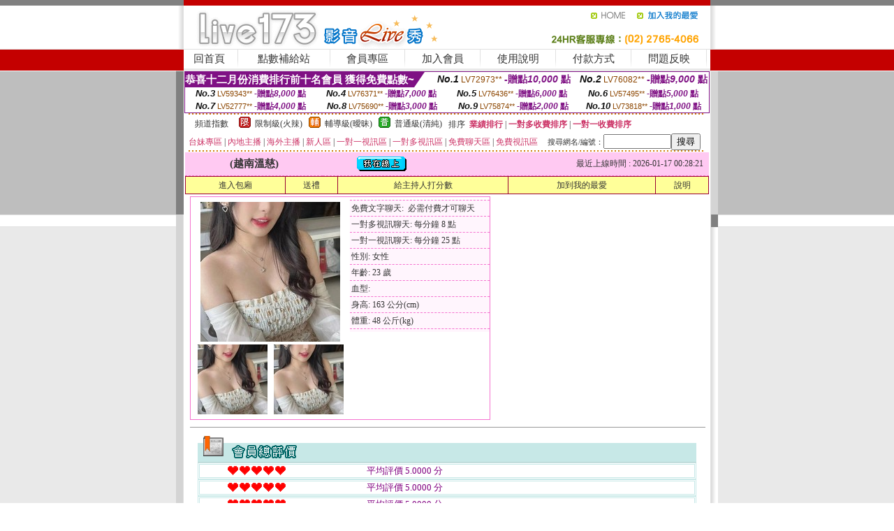

--- FILE ---
content_type: text/html; charset=Big5
request_url: http://344952.s29mm.com/?PUT=a_show&AID=218612&FID=344952&R2=&CHANNEL=
body_size: 13232
content:
<html><head><title>showlive 視訊網,美女舞蹈老師</title><meta http-equiv=content-type content="text/html; charset=big5">
<meta name="Keywords" content="免費韓國視訊 ,金瓶梅午夜聊天 ,免費成人自拍圖片 ,維納斯成人用品 ,vlive直播app ,色情免費裸聊視訊聊天室 ,台灣情人網上辣妹視訊 ,真愛旅舍影音聊天 ,網愛聊天交友 ,美女色聊視頻 ,性愛秀影音觀賞 ,熱辣性感圖片 ,情色網絡美女直播視訊 ,免費觀賞影片 ,在線福利視頻 ,線上成人區交友 ,104meme網聊視訊自拍 ,北京約炮qq群 ,網易同城聊天室 ,成人女主播視頻 ,s383可以看黃秀的直播app ,uu視頻聊天室,s383秘密直播間app下載版 ,台灣最火夜間直播後宮直播平台 ,免費午夜視頻聊天室,夫妻做愛視頻,免費開放黃視頻聊天室,台灣視頻交友社區,色情卡通影片,手機視訊軟體,亞洲QVOD快播電影,夫妻真實交友網站,拉拉語音視頻聊天室,真愛旅舍app安卓 ,免費視訊美女13060,七聊視頻語音聊天室,台灣showlive深夜寂寞直播間 ,聊聊語音聊天室,showlive 視訊網,美女舞蹈老師">
<meta name="description" content="免費韓國視訊 ,金瓶梅午夜聊天 ,免費成人自拍圖片 ,維納斯成人用品 ,vlive直播app ,色情免費裸聊視訊聊天室 ,台灣情人網上辣妹視訊 ,真愛旅舍影音聊天 ,網愛聊天交友 ,美女色聊視頻 ,性愛秀影音觀賞 ,熱辣性感圖片 ,情色網絡美女直播視訊 ,免費觀賞影片 ,在線福利視頻 ,線上成人區交友 ,104meme網聊視訊自拍 ,北京約炮qq群 ,網易同城聊天室 ,成人女主播視頻 ,s383可以看黃秀的直播app ,uu視頻聊天室,s383秘密直播間app下載版 ,台灣最火夜間直播後宮直播平台 ,免費午夜視頻聊天室,夫妻做愛視頻,免費開放黃視頻聊天室,台灣視頻交友社區,色情卡通影片,手機視訊軟體,亞洲QVOD快播電影,夫妻真實交友網站,拉拉語音視頻聊天室,真愛旅舍app安卓 ,免費視訊美女13060,七聊視頻語音聊天室,台灣showlive深夜寂寞直播間 ,聊聊語音聊天室,showlive 視訊網,美女舞蹈老師">

<style type="text/css"><!--
.SS {font-size: 10px;line-height: 14px;}
.S {font-size: 11px;line-height: 16px;}
.M {font-size: 13px;line-height: 18px;}
.L {font-size: 15px;line-height: 20px;}
.LL {font-size: 17px;line-height: 22px;}
.LLL {font-size: 21px;line-height: 28px;}




body {
        font-size: 12px;
        height: 16px;
}


A:link { COLOR: #333333; TEXT-DECORATION: none }
A:active { COLOR: #333333; TEXT-DECORATION: none }
A:visited { COLOR: #333333; TEXT-DECORATION: none }
A:hover { COLOR: #CC0000; TEXT-DECORATION: underline }
.ainput { 
	font-size: 10pt;
	height: 22px;
	MARGIN-TOP: 2px;
	MARGIN-BOTTOM: 0px
}
select { 
	font-size: 9pt;
	height: 19px;
}
textarea { 
	font-size: 9pt;
	color: #666666;
}
td {
	font-size: 9pt;
	color: #333333;
	LETTER-SPACING: 0em;
	LINE-HEIGHT: 1.5em;
}
.style1 {
	color: #0074CE;
	font-family: Arial;
	font-weight: bold;
}
.style2 {
	font-family: Arial;
	font-weight: bold;
	color: #C40000;
}
.style3 {
	font-size: 12px;
	font-style: normal;
	LINE-HEIGHT: 1.6em;
	color: #C40000;
}
.style4 {
	font-size: 9pt;
	font-style: normal;
	LINE-HEIGHT: 1.6em;
	color: #E90080;
}
.style5 {
	font-size: 9pt;
	font-style: normal;
	LINE-HEIGHT: 1.6em;
	color: #FF8000;
}
.Table_f1 {
	font-size: 9pt;
	font-style: normal;
	LINE-HEIGHT: 1.5em;
	color: #E90080;
}
.Table_f2 {
	font-size: 9pt;
	font-style: normal;
	LINE-HEIGHT: 1.5em;
	color: #0074CE;
}
.Table_f3 {
	font-size: 9pt;
	font-style: normal;
	LINE-HEIGHT: 1.5em;
	color: #999999;
}
.Table_f4 {
	font-size: 9pt;
	font-style: normal;
	LINE-HEIGHT: 1.5em;
	color: #597D15;
}
.T11B_r {
	font-size: 11pt;
	font-weight: bold;
	LINE-HEIGHT: 1.6em;
	color: #C40000;
}
.T11B_b {
	font-size: 11pt;
	font-weight: bold;
	LINE-HEIGHT: 1.6em;
	color: #0066CC;
}
.T11B_b1 {
	font-size: 11pt;
	font-weight: bold;
	LINE-HEIGHT: 1.6em;
	color: #003399;
}
.t9 {
	font-size: 9pt;
	font-style: normal;
	LINE-HEIGHT: 1.5em;
	color: #0066CC;
}
.t9b {
	font-size: 10pt;
	font-style: normal;
	font-weight: bold;
	LINE-HEIGHT: 1.6em;
	font-family: Arial;
	color: #0066CC;
}

.t12b {
	font-size: 12pt;
	color: #004040;
	font-style: normal;
	font-weight: bold;
	LINE-HEIGHT: 1.6em;
	font-family: "Times New Roman", "Times", "serif";
}



--></style>
<script language="JavaScript" type="text/JavaScript">
function CHAT_GO(AID,FORMNAME){
document.form1_GO.AID.value=AID;
document.form1_GO.ROOM.value=AID;
document.form1_GO.MID.value=10000;
if(FORMNAME.uname.value=="" || FORMNAME.uname.value.indexOf("請輸入")!=-1)    {
  alert("請輸入暱稱");
  FORMNAME.uname.focus();
}else{
  var AWidth = screen.width-20;
  var AHeight = screen.height-80;
  if( document.all || document.layers ){
  utchat10000=window.open("","utchat10000","width="+AWidth+",height="+AHeight+",resizable=yes,toolbar=no,location=no,directories=no,status=no,menubar=no,copyhistory=no,top=0,left=0");
  }else{
  utchat10000=window.open("","utchat10000","width="+AWidth+",height="+AHeight+",resizable=yes,toolbar=no,location=no,directories=no,status=no,menubar=no,copyhistory=no,top=0,left=0");
  }
  document.form1_GO.uname.value=FORMNAME.uname.value;
  document.form1_GO.sex.value=FORMNAME.sex.value;
  document.form1_GO.submit();
}
}


function CHAT_GO123(AID){
  document.form1_GO.AID.value=AID;
  document.form1_GO.ROOM.value=AID;
  document.form1_GO.MID.value=10000;
  if(document.form1_GO.uname.value=="")    {
    alert("請輸入暱稱");
  }else{
    var AWidth = screen.width-20;
    var AHeight = screen.height-80;
    if( document.all || document.layers ){
    utchat10000=window.open("","utchat10000","width="+AWidth+",height="+AHeight+",resizable=yes,toolbar=no,location=no,directories=no,status=no,menubar=no,copyhistory=no,top=0,left=0");
    }else{
    utchat10000=window.open("","utchat10000","width="+AWidth+",height="+AHeight+",resizable=yes,toolbar=no,location=no,directories=no,status=no,menubar=no,copyhistory=no,top=0,left=0");
    }
    document.form1_GO.submit();
  }
}

function MM_swapImgRestore() { //v3.0
  var i,x,a=document.MM_sr; for(i=0;a&&i<a.length&&(x=a[i])&&x.oSrc;i++) x.src=x.oSrc;
}

function MM_preloadImages() { //v3.0
  var d=document; if(d.images){ if(!d.MM_p) d.MM_p=new Array();
    var i,j=d.MM_p.length,a=MM_preloadImages.arguments; for(i=0; i<a.length; i++)
    if (a[i].indexOf("#")!=0){ d.MM_p[j]=new Image; d.MM_p[j++].src=a[i];}}
}

function MM_findObj(n, d) { //v4.01
  var p,i,x;  if(!d) d=document; if((p=n.indexOf("?"))>0&&parent.frames.length) {
    d=parent.frames[n.substring(p+1)].document; n=n.substring(0,p);}
  if(!(x=d[n])&&d.all) x=d.all[n]; for (i=0;!x&&i<d.forms.length;i++) x=d.forms[i][n];
  for(i=0;!x&&d.layers&&i<d.layers.length;i++) x=MM_findObj(n,d.layers[i].document);
  if(!x && d.getElementById) x=d.getElementById(n); return x;
}

function MM_swapImage() { //v3.0
  var i,j=0,x,a=MM_swapImage.arguments; document.MM_sr=new Array; for(i=0;i<(a.length-2);i+=3)
   if ((x=MM_findObj(a[i]))!=null){document.MM_sr[j++]=x; if(!x.oSrc) x.oSrc=x.src; x.src=a[i+2];}
}
//-->
</script>


</head>
<!--body topMargin=0 marginheight=0 marginwidth=0 BACKGROUND='/images_live173/bg.gif'-->
<table width='776' border='0' align='center' cellpadding='0' cellspacing='0'><tr><td width='11' valign='top' background='images_live173/Tab_L2.gif'><img src='images_live173/Tab_L1.gif' width='11' height='325'></td><td width='754' align='center' valign='top' bgcolor='#FFFFFF'><body topMargin=0 marginheight=0 marginwidth=0 BACKGROUND='/images_live173/bg.gif'><table width='754' border='0' cellspacing='0' cellpadding='0'><tr><td height='8' bgcolor='#C40000'><img src='/images_live173//sx.gif' width='1' height='1'></td></tr>
<tr><td height='62'><table width='754' border='0' cellspacing='0' cellpadding='0'>
<tr><td width='365'><img src='/images_live173//logo.gif' width='365' height='62'></td>
<td width='389'><table width='389' border='0' cellspacing='0' cellpadding='0'>
<tr><td height='27' align='right'><a href='http://344952.s29mm.com/?FID=344952' target='_top'><img src='/images_live173//home.gif' width='66' height='27' border='0'></a><a href="javascript:window.external.AddFavorite ('http://344952.s29mm.com/?FID=344952','Live173影音Live秀')"><img src='/images_live173//myfavorites.gif' width='108' height='27' border='0'></a></td></tr><tr><td height='35' align='right'><img src='/images_live173//tel.gif' width='389' height='35'></td></tr></table></td></tr></table></td></tr></table><table width='754' border='0' cellspacing='0' cellpadding='0'><tr>
<td height='1' bgcolor='#E1E1E1'><img src='images_live173/sx.gif' width='1' height='1'></td></tr>
<tr><td height='27' valign='top' bgcolor='#FFFFFF'><table width='754' height='27' border='0' cellpadding='0' cellspacing='0' CLASS=L><tr align='center'><td CLASS=L><a href='./?FID=344952'>回首頁</A></td><td width='11'  CLASS=L><img src='images_live173/menuline.gif' width='11' height='27'></td><td CLASS=L><a href='/PAY1/?UID=&FID=344952' TARGET='_blank'>點數補給站</A></td><td width='11'  CLASS=L><img src='images_live173/menuline.gif' width='11' height='27'></td><td CLASS=L><a href='./?PUT=up&FID=344952' target='_top'>會員專區</span></A></td><td width='11'  CLASS=L><img src='images_live173/menuline.gif' width='11' height='27'></td><td CLASS=L><a href='./?PUT=up_reg&s=0&FID=344952' target='_top'>加入會員</span></A></td><td width='11'><img src='images_live173/menuline.gif' width='11' height='27'></td><td  CLASS=L><a href='./?PUT=faq&FID=344952'>使用說明</span></A></td><td width='11'><img src='images_live173/menuline.gif' width='11' height='27'></td><td  CLASS=L><a href='./?PUT=pay_doc1&FID=344952'>付款方式</span></A></td><td width='11'><img src='images_live173/menuline.gif' width='11' height='27'></td><td  CLASS=L><a href='./?PUT=mailbox&FID=344952'>問題反映</A></td><td width='11'><img src='images_live173/menuline.gif' width='11' height='27'></td><td  CLASS=L></td></tr></table></td></tr></table><table width='754' border='0' cellspacing='0' cellpadding='0'><tr><td height='4' bgcolor='#E9E9E9'><img src='images_live173/sx.gif' width='1' height='1'></td></tr></table><table border='0' cellspacing='0' cellpadding='0' ALIGN='CENTER' bgcolor='#FFFFFF' width='750'><tr><td><div style="margin:0 auto;width: 750px;border:1px solid #7f1184; font-family:Helvetica, Arial, 微軟正黑體 ,sans-serif;font-size: 12px; background-color: #ffffff">
 <table border="0" cellpadding="0" cellspacing="0" width="100%">
        <tr>
          <td align="left" valign="top">
            <table border="0" cellpadding="0" cellspacing="0" height="22">
              <tr>
                <td bgcolor="#7f1184"><b style="color:#FFFFFF;font-size:15px"> 恭喜十二月份消費排行前十名會員 獲得免費點數~</b></td>
                <td width="15">
                  <div style="border-style: solid;border-width: 22px 15px 0 0;border-color: #7e1184 transparent transparent transparent;"></div>
                </td>
              </tr>
            </table>
          </td>
          <td align="left">
            <b style="color:#111111;font-size:14px"><em>No.1</em></b>&nbsp;<span style="color:#8c4600;font-size:12px">LV72973**</span>
            <b style="color:#7f1184;font-size:14px"> -贈點<em>10,000</em> 點</b>
          </td>
          <td align="center" width="25%">
            <b style="color:#111111;font-size:14px"><em>No.2</em></b>&nbsp;<span style="color:#8c4600;font-size:12px">LV76082**</span>
            <b style="color:#7f1184;font-size:14px"> -贈點<em>9,000</em> 點</b>
          </td>
        </tr>
      </table>
      <table border="0" cellpadding="0" cellspacing="0" width="100%">
        <tr>
          <td align="center" width="25%">
            <b style="color:#111111;font-size:13px"><em>No.3</em></b>&nbsp;<span style="color:#8c4600;font-size:11px">LV59343**</span>
            <b style="color:#7f1184;font-size:12px"> -贈點<em>8,000</em> 點</b>
          </td>
          <td align="center" width="25%">
            <b style="color:#111111;font-size:13px"><em>No.4</em></b>&nbsp;<span style="color:#8c4600;font-size:11px">LV76371**</span>
            <b style="color:#7f1184;font-size:12px"> -贈點<em>7,000</em> 點</b>
          </td>
          <td align="center" width="25%">
            <b style="color:#111111;font-size:13px"><em>No.5</em></b>&nbsp;<span style="color:#8c4600;font-size:11px">LV76436**</span>
            <b style="color:#7f1184;font-size:12px"> -贈點<em>6,000</em> 點</b>
          </td>
          <td align="center">
            <b style="color:#111111;font-size:13px"><em>No.6</em></b>&nbsp;<span style="color:#8c4600;font-size:11px">LV57495**</span>
            <b style="color:#7f1184;font-size:12px"> -贈點<em>5,000</em> 點</b>
          </td>
        </tr>
      </table>
      <table border="0" cellpadding="0" cellspacing="0" width="100%">
        <tr>
          <td align="center" width="25%">
            <b style="color:#111111;font-size:13px"><em>No.7</em></b>&nbsp;<span style="color:#8c4600;font-size:11px">LV52777**</span>
            <b style="color:#7f1184;font-size:12px"> -贈點<em>4,000</em> 點</b>
          </td>
          <td align="center" width="25%">
            <b style="color:#111111;font-size:13px"><em>No.8</em></b>&nbsp;<span style="color:#8c4600;font-size:11px">LV75690**</span>
            <b style="color:#7f1184;font-size:12px"> -贈點<em>3,000</em> 點</b>
          </td>
          <td align="center" width="25%">
            <b style="color:#111111;font-size:13px"><em>No.9</em></b>&nbsp;<span style="color:#8c4600;font-size:11px">LV75874**</span>
            <b style="color:#7f1184;font-size:12px"> -贈點<em>2,000</em> 點</b>
          </td>
          <td align="center" width="25%">
            <b style="color:#111111;font-size:13px"><em>No.10</em></b>&nbsp;<span style="color:#8c4600;font-size:11px">LV73818**</span>
            <b style="color:#7f1184;font-size:12px"> -贈點<em>1,000</em> 點</b>
          </td>
        </tr>
      </table>
    </div>
</td></tr></table><table width='740' height='25' border='0' cellpadding='0' cellspacing='0' bgcolor='#FFFFFF' ALIGN=CENTER CLASS=S><tr> <td height='2' background='img/dot.gif'><img src='img/dot.gif' width='5' height='2'></td></tr><tr><td><table border='0' cellpadding='0' cellspacing='3' CLASS='M'><tr><td>&nbsp;&nbsp;頻道指數&nbsp;&nbsp;</TD><TD CLASS='M'>&nbsp;&nbsp;<A HREF='./index.phtml?PUT=A_SORT&SORT=R41&FID=344952'><img src='/images/slevel1.gif' width='17' height='16' BORDER='0' TITLE='節目等級為限制級適合年齡滿21歲之成人進入'></A></TD><TD>&nbsp;<A HREF='./index.phtml?PUT=A_SORT&SORT=R41&FID=344952'>限制級(火辣)</A></TD><TD>&nbsp;&nbsp;<A HREF='./index.phtml?PUT=A_SORT&SORT=R42&FID=344952'><img src='/images/slevel2.gif' width='17' height='16' BORDER='0' TITLE='節目等級為輔導級適合年齡滿18歲之成人進入'></A></TD><TD>&nbsp;<A HREF='./index.phtml?PUT=A_SORT&SORT=R42&FID=344952'>輔導級(曖昧)</A></TD><TD>&nbsp;&nbsp;<A HREF='./index.phtml?PUT=A_SORT&SORT=R40&FID=344952'><img src='/images/slevel0.gif' width='17' height='16' BORDER='0' TITLE='節目等級為普通級適合所有年齡層進入'></A></TD><TD>&nbsp;<A HREF='./index.phtml?PUT=A_SORT&SORT=R40&FID=344952'>普通級(清純)</A></TD><TD><table width='100%' height='20' border='0' cellpadding='0' cellspacing='0' CLASS='S'><tr><td valign='bottom'>&nbsp;&nbsp;排序&nbsp;&nbsp;<strong><a href='./index.phtml?PUT=A_SORT&SORT=N&ON=&FID=344952'><font color='#CC3366'>業績排行</font></a></strong>&nbsp;|&nbsp;<strong><a href='./index.phtml?PUT=A_SORT&SORT=R6&FID=344952'><font color='#CC3366'>一對多收費排序</font></a></strong>&nbsp;|&nbsp;<strong><a href='./index.phtml?PUT=A_SORT&SORT=R7&FID=344952'><font color='#CC3366'>一對一收費排序</font></a></strong></font></div></td></tr></table></td></tr></table><table width='100%' height='20' border='0' cellpadding='0' cellspacing='0'><tr><td><a href='./index.phtml?PUT=A_SORT&SORT=TW&FID=344952'><font color='#CC3366'>台妹專區</font></a>&nbsp;|&nbsp;<a href='./index.phtml?PUT=A_SORT&SORT=CN&FID=344952'><font color='#CC3366'>內地主播</font></a>&nbsp;|&nbsp;<a href='./index.phtml?PUT=A_SORT&SORT=GLOBAL&FID=344952'><font color='#CC3366'>海外主播</font></a>&nbsp;|&nbsp;<a href='./index.phtml?PUT=A_SORT&SORT=NEW&FID=344952'><font color='#CC3366'>新人區</font></a></strong>&nbsp;|&nbsp;<a href='./index.phtml?PUT=A_SORT&SORT=R52&FID=344952'><font color='#CC3366'>一對一視訊區</font></a></strong>&nbsp;|&nbsp;<a href='./index.phtml?PUT=A_SORT&SORT=R54&FID=344952'><font color='#CC3366'>一對多視訊區</font></a></strong>&nbsp;|&nbsp;<a href='./index.phtml?PUT=A_SORT&SORT=R51&FID=344952'><font color='#CC3366'>免費聊天區</font></a></strong>&nbsp;|&nbsp;<a href='./index.phtml?PUT=A_SORT&SORT=R53&FID=344952'><font color='#CC3366'>免費視訊區</font></a></strong></font></div></TD><TD><table border='0' cellspacing='0' bgcolor='#FFFFFF' cellpadding='0'><form name='SEARCHFORM123' action='./index.phtml' align=center method=POST><input type=hidden name='PUT' value='a_show'><input type=hidden name='FID' value='344952'><TR><TD class='S'>搜尋網名/編號：<input type='text' name='KEY_STR' size='10' VALUE=''><input type='SUBMIT' value='搜尋' name='B2'></td></tr></FORM></table></TD></tr></table><tr> <td height='2' background='img/dot.gif'><img src='img/dot.gif' width='5' height='2'></td></tr></td></tr></table><table width='750' border='0' cellspacing='0' cellpadding='0' ALIGN=CENTER BGCOLOR='#FFFFFF'><TR><TD><CENTER>
<SCRIPT language='JavaScript'>
function CHECK_SEARCH_KEY(FORMNAME){
  var error;
  if (FORMNAME.KEY_STR.value.length<2){
    alert('您輸入的搜尋字串必需多於 2 字元!!');
    FORMNAME.KEY_STR.focus();
    return false;
  }
  return true;
}
</SCRIPT>
<script>function BOOKMARKAID(){var BASE_URL='http://344952.s29mm.com/?PUT=a_show&AID=218612&FID=344952&R2=&CHANNEL=R52';var BASE_TITLE='越南溫慈影音視訊聊天室 - 越南溫慈 ';if ((navigator.appName == "Microsoft Internet Explorer") && (parseInt(navigator.appVersion) >= 4)) {
window.external.AddFavorite (BASE_URL,BASE_TITLE);
}else {
var msg = '為了方便您下次再進入本網站請 [ 加入我的最愛]!';
if(navigator.appName == 'Netscape'){msg += '(CTRL-D)';}
alert(msg);
}
}</script><SCRIPT>
function CHATGO(AID,ACTIONTYPE){
  document.FORM_GO_CHAT.ACTIONTYPE.value=ACTIONTYPE;
  document.FORM_GO_CHAT.AID.value=AID;
  document.FORM_GO_CHAT.ROOM.value=AID;
  document.FORM_GO_CHAT.MID.value=10000;
  document.FORM_GO_CHAT.target="A_"+AID;
  var AW = screen.availWidth;
  var AH = screen.availHeight;document.FORM_GO_CHAT.submit();}</SCRIPT><table width='0' border='0' cellpadding='0' cellspacing='0'><TR><TD></TD></TR>
<form method='GET' action='/V4/index.phtml'  target='_blank' name='FORM_GO_CHAT'>
<input type='HIDDEN' name='sex' value=''>
<input type='HIDDEN' name='sextype' value=''>
<input type='HIDDEN' name='age' value=''>
<input type='HIDDEN' name='ACTIONTYPE' value=''><input type='HIDDEN' name='MID' value='344952'>
<input type='HIDDEN' name='UID' value=''>
<input type='HIDDEN' name='ROOM' value='218612'>
<input type='HIDDEN' name='AID' value='218612'>
<input type='HIDDEN' name='FID' value='344952'>
</form></TABLE><table border='0' width='750' cellspacing='1' cellpadding='0' align='center' CLASS=M><tr><td ALIGN=CENTER>
<TABLE border='0' width='100%' cellspacing='0' cellpadding='4' CLASS=M>
<TR><TD style='background:#FFC9F2;padding:6px 8px 6px 8px;border-bottom:1px dashed #F572CF' CLASS='L' ALIGN='CENTER' VALIGN=TOP><B>
 &nbsp;&nbsp;(越南溫慈)&nbsp;&nbsp;</TD>
<TD style='background:#FFC9F2;padding:6px 8px 6px 8px;border-bottom:1px dashed #F572CF' CLASS='L' ALIGN='CENTER' VALIGN=TOP><B>
<IMG SRC='/T008IMG/online.gif'>
</TD>
<TD style='background:#FFC9F2;padding:6px 8px 6px 8px;border-bottom:1px dashed #F572CF' align='right'>最近上線時間 : 2026-01-17 00:28:21 </TD></TR>
</TD></TR></TABLE>
<TABLE CLASS=M WIDTH=100% ALIGN=CENTER border='1' cellpadding='1' cellspacing='0' style='border-collapse: collapse' bordercolor='#990033'><TR><TD  ALIGN=CENTER onmouseover="this.bgColor='#FFCC33';" onmouseout="this.bgColor='#FFFF99'"; BGCOLOR='#FFFF99' HEIGHT='25 '><A href="Javascript:CHATGO('218612','3');">
進入包廂
</A>
</TD><TD  ALIGN=CENTER onmouseover="this.bgColor='#FFCC33';" onmouseout="this.bgColor='#FFFF99'"; BGCOLOR='#FFFF99' HEIGHT='25 '><A href='./?PUT=gift_send&AID=218612&FID=344952'>送禮</A>
</TD><TD  ALIGN=CENTER onmouseover="this.bgColor='#FFCC33';" onmouseout="this.bgColor='#FFFF99'"; BGCOLOR='#FFFF99' HEIGHT='25 '><A href='./index.phtml?PUT=a_vote_edit&AID=218612&FID=344952'>給主持人打分數</A>
</TD><TD  ALIGN=CENTER onmouseover="this.bgColor='#FFCC33';" onmouseout="this.bgColor='#FFFF99'"; BGCOLOR='#FFFF99' HEIGHT='25 '><A href='JavaScript:BOOKMARKAID();'>加到我的最愛</A>
</TD><TD  ALIGN=CENTER onmouseover="this.bgColor='#FFCC33';" onmouseout="this.bgColor='#FFFF99'"; BGCOLOR='#FFFF99' HEIGHT='25 '><A href='./index.phtml?PUT=faq&FID=344952'>說明</A>
</TD></TR></TABLE><TABLE border='0' width='750' cellspacing='0' cellpadding='0' BGCOLOR='FFFFFF' CLASS=S>
<TR>
<TD>
<center>
<TABLE width='99%' CLASS='M'><TR><TD>
<TABLE border='0' width='420' cellspacing='0' cellpadding='0' style='border:1px solid #F572CF;margin:0px 10px 10px 0px' bgcolor='#FFFFFF' align='left' margin:0px 10px 10px 0px' bgcolor='#FFFFFF'>
<TR>
<TD valign='top' style='padding:4px 4px 4px 4px' style='border-right:1px dashed #F572CF;'>
<TABLE border='0' width='220'>
<TR>
<TD COLSPAN='2' ALIGN='CENTER' VALIGN='TOP' WIDTH=220>
<A HREF='/V4/?AID=218612&FID=344952&WEBID=' TARGET='AID218612'><IMG SRC='/A_PH/218612/1-200x200.jpg' BORDER='0'></A></TD></TR>
<TR><TD COLSPAN='1' ALIGN='CENTER' VALIGN='TOP' WIDTH='50%'><A HREF='/V4/?AID=218612&FID=344952&WEBID=' TARGET='AID218612'><IMG SRC='/A_PH/218612/2-100x100.jpg' BORDER='0'></A></TD><TD COLSPAN='1' ALIGN='CENTER' VALIGN='TOP' WIDTH='50%'><A HREF='/V4/?AID=218612&FID=344952&WEBID=' TARGET='AID218612'><IMG SRC='/A_PH/218612/3-100x100.jpg' BORDER='0'></A></TD></TR></TABLE>
</TD>
<TD valign='top' style='padding:4px 0px 0px 0px' WIDTH='100%'>
<TABLE border='0' width='200' cellspacing='0' cellpadding='2' CLASS=M BGCOLOR='#FFF5FD'><TR><TD style='border-top:1px dashed #F572CF;'>免費文字聊天:&nbsp; 必需付費才可聊天</TD></TR>
<TR><TD style='border-top:1px dashed #F572CF;'>一對多視訊聊天:&nbsp;每分鐘 8 點</TD></TR>
<TR><TD style='border-top:1px dashed #F572CF;'>一對一視訊聊天:&nbsp;每分鐘 25 點</TD></TR>
<TR><TD style='border-top:1px dashed #F572CF;'>性別:&nbsp;女性</TD></TR>
<TR><TD style='border-top:1px dashed #F572CF;'>年齡:&nbsp;23 歲</TD></TR>
<TR><TD style='border-top:1px dashed #F572CF;'>血型:&nbsp;</TD></TR>
<TR><TD style='border-top:1px dashed #F572CF;'>身高:&nbsp;163 公分(cm)</TD></TR>
<TR><TD style='border-top:1px dashed #F572CF;'>體重:&nbsp;48 公斤(kg)</TD></TR>
<TR><TD style='border-top:1px dashed #F572CF;'></TD></TR>
</TABLE>
</TD>
</TR>
</TABLE>
<HR SIZE=1 COLOR=999999 WIDTH=100%></TD></TR></TABLE>
</center>
</TD>
</TR>
</TABLE>
</TD></TR></TABLE>
<table border='0' cellpadding='0' cellspacing='0' width='95%' id='table12'>
<tr><td background='/images_vote/bar_bg.gif'><img border='0' src='/images_vote/bar1.gif'></td></tr></table>
<table border='0' cellpadding='0' cellspacing='0' width='95%' id='table13'><tr><td align='center' colspan='3'><table border='0' cellpadding='0' cellspacing='0' width='100%' id='table37' style='border: 3px double #C7E8E7'><tr><td width='39'><p align='center'><font size='2' color='#800080'></font></td><td WIDTH=200><img border='0' src='/images_vote/icon_love.gif' width='17' height='17'><img border='0' src='/images_vote/icon_love.gif' width='17' height='17'><img border='0' src='/images_vote/icon_love.gif' width='17' height='17'><img border='0' src='/images_vote/icon_love.gif' width='17' height='17'><img border='0' src='/images_vote/icon_love.gif' width='17' height='17'></td><td><font size='2' color='#800080'>平均評價 5.0000 分</font></td></tr></table><table border='0' cellpadding='0' cellspacing='0' width='100%' id='table37' style='border: 3px double #C7E8E7'><tr><td width='39'><p align='center'><font size='2' color='#800080'></font></td><td WIDTH=200><img border='0' src='/images_vote/icon_love.gif' width='17' height='17'><img border='0' src='/images_vote/icon_love.gif' width='17' height='17'><img border='0' src='/images_vote/icon_love.gif' width='17' height='17'><img border='0' src='/images_vote/icon_love.gif' width='17' height='17'><img border='0' src='/images_vote/icon_love.gif' width='17' height='17'></td><td><font size='2' color='#800080'>平均評價 5.0000 分</font></td></tr></table><table border='0' cellpadding='0' cellspacing='0' width='100%' id='table37' style='border: 3px double #C7E8E7'><tr><td width='39'><p align='center'><font size='2' color='#800080'></font></td><td WIDTH=200><img border='0' src='/images_vote/icon_love.gif' width='17' height='17'><img border='0' src='/images_vote/icon_love.gif' width='17' height='17'><img border='0' src='/images_vote/icon_love.gif' width='17' height='17'><img border='0' src='/images_vote/icon_love.gif' width='17' height='17'><img border='0' src='/images_vote/icon_love.gif' width='17' height='17'></td><td><font size='2' color='#800080'>平均評價 5.0000 分</font></td></tr></table><table border='0' cellpadding='0' cellspacing='0' width='100%' id='table37' style='border: 3px double #C7E8E7'><tr><td width='39'><p align='center'><font size='2' color='#800080'></font></td><td WIDTH=200><img border='0' src='/images_vote/icon_love.gif' width='17' height='17'><img border='0' src='/images_vote/icon_love.gif' width='17' height='17'><img border='0' src='/images_vote/icon_love.gif' width='17' height='17'><img border='0' src='/images_vote/icon_love.gif' width='17' height='17'><img border='0' src='/images_vote/icon_love.gif' width='17' height='17'></td><td><font size='2' color='#800080'>平均評價 5.0000 分</font></td></tr></table></td></tr></TABLE><table border='0' cellpadding='0' cellspacing='0' width='95%' id='table13'><tr><td align='center' colspan='3'><tr><td width='42' align='center'>　</td><td><font size='2' color='#808080'>註﹕最高值 5分</font></td><td width='177'><a href='/index.phtml?PUT=a_vote_edit&AID=218612' target=_blank><img border='0' src='/images_vote/bt_g2.gif' width='120' height='27'></a></td></tr></table><table border='0' cellpadding='0' cellspacing='0' width='95%' id='table14'><tr><td background='/images_vote/bar_bg.gif'><img border='0' src='/images_vote/bar2.gif'></td></tr></table><table border='0' cellpadding='0' cellspacing='0' width='95%' id='table30' style='border: 3px double #C7E8E7; '><tr><td><table border='0' cellpadding='0' cellspacing='0' id='table31' style='font-size: 10pt' width=100%><tr><td align='center'><td><img border='0' src='/images_vote/icon_love.gif' width='17' height='17'><img border='0' src='/images_vote/icon_love.gif' width='17' height='17'><img border='0' src='/images_vote/icon_love.gif' width='17' height='17'><img border='0' src='/images_vote/icon_love.gif' width='17' height='17'><img border='0' src='/images_vote/icon_love.gif' width='17' height='17'><td align='center'><td><img border='0' src='/images_vote/icon_love.gif' width='17' height='17'><img border='0' src='/images_vote/icon_love.gif' width='17' height='17'><img border='0' src='/images_vote/icon_love.gif' width='17' height='17'><img border='0' src='/images_vote/icon_love.gif' width='17' height='17'><img border='0' src='/images_vote/icon_love.gif' width='17' height='17'><td align='center'><td><img border='0' src='/images_vote/icon_love.gif' width='17' height='17'><img border='0' src='/images_vote/icon_love.gif' width='17' height='17'><img border='0' src='/images_vote/icon_love.gif' width='17' height='17'><img border='0' src='/images_vote/icon_love.gif' width='17' height='17'><img border='0' src='/images_vote/icon_love.gif' width='17' height='17'><td align='center'><td><img border='0' src='/images_vote/icon_love.gif' width='17' height='17'><img border='0' src='/images_vote/icon_love.gif' width='17' height='17'><img border='0' src='/images_vote/icon_love.gif' width='17' height='17'><img border='0' src='/images_vote/icon_love.gif' width='17' height='17'><img border='0' src='/images_vote/icon_love.gif' width='17' height='17'><tr><td align='left' colspan='8'><font size='2' color='#800080'>會員[ LV7400601 ]<B> 最愛口</B> 的評論：</font>我一開麥就卡了，嗚嗚 <FONT CLASS=S>( 2026-01-01 03:39:01 )</FONT></td></tr></table></td></tr></table><table border='0' cellpadding='0' cellspacing='0' width='95%' id='table30' style='border: 3px double #C7E8E7; '><tr><td><table border='0' cellpadding='0' cellspacing='0' id='table31' style='font-size: 10pt' width=100%><tr><td align='center'><td><img border='0' src='/images_vote/icon_love.gif' width='17' height='17'><img border='0' src='/images_vote/icon_love.gif' width='17' height='17'><img border='0' src='/images_vote/icon_love.gif' width='17' height='17'><img border='0' src='/images_vote/icon_love.gif' width='17' height='17'><img border='0' src='/images_vote/icon_love.gif' width='17' height='17'><td align='center'><td><img border='0' src='/images_vote/icon_love.gif' width='17' height='17'><img border='0' src='/images_vote/icon_love.gif' width='17' height='17'><img border='0' src='/images_vote/icon_love.gif' width='17' height='17'><img border='0' src='/images_vote/icon_love.gif' width='17' height='17'><img border='0' src='/images_vote/icon_love.gif' width='17' height='17'><td align='center'><td><img border='0' src='/images_vote/icon_love.gif' width='17' height='17'><img border='0' src='/images_vote/icon_love.gif' width='17' height='17'><img border='0' src='/images_vote/icon_love.gif' width='17' height='17'><img border='0' src='/images_vote/icon_love.gif' width='17' height='17'><img border='0' src='/images_vote/icon_love.gif' width='17' height='17'><td align='center'><td><img border='0' src='/images_vote/icon_love.gif' width='17' height='17'><img border='0' src='/images_vote/icon_love.gif' width='17' height='17'><img border='0' src='/images_vote/icon_love.gif' width='17' height='17'><img border='0' src='/images_vote/icon_love.gif' width='17' height='17'><img border='0' src='/images_vote/icon_love.gif' width='17' height='17'><tr><td align='left' colspan='8'><font size='2' color='#800080'>會員[ LV2885881 ]<B> 小魚兒66</B> 的評論：</font>臉蛋  身材  都是完美老婆型   愛妳喔~ 嫁給我喔 <FONT CLASS=S>( 2025-12-31 08:56:20 )</FONT></td></tr></table></td></tr></table><table border='0' cellpadding='0' cellspacing='0' width='95%' id='table30' style='border: 3px double #C7E8E7; '><tr><td><table border='0' cellpadding='0' cellspacing='0' id='table31' style='font-size: 10pt' width=100%><tr><td align='center'><td><img border='0' src='/images_vote/icon_love.gif' width='17' height='17'><img border='0' src='/images_vote/icon_love.gif' width='17' height='17'><img border='0' src='/images_vote/icon_love.gif' width='17' height='17'><img border='0' src='/images_vote/icon_love.gif' width='17' height='17'><img border='0' src='/images_vote/icon_love.gif' width='17' height='17'><td align='center'><td><img border='0' src='/images_vote/icon_love.gif' width='17' height='17'><img border='0' src='/images_vote/icon_love.gif' width='17' height='17'><img border='0' src='/images_vote/icon_love.gif' width='17' height='17'><img border='0' src='/images_vote/icon_love.gif' width='17' height='17'><img border='0' src='/images_vote/icon_love.gif' width='17' height='17'><td align='center'><td><img border='0' src='/images_vote/icon_love.gif' width='17' height='17'><img border='0' src='/images_vote/icon_love.gif' width='17' height='17'><img border='0' src='/images_vote/icon_love.gif' width='17' height='17'><img border='0' src='/images_vote/icon_love.gif' width='17' height='17'><img border='0' src='/images_vote/icon_love.gif' width='17' height='17'><td align='center'><td><img border='0' src='/images_vote/icon_love.gif' width='17' height='17'><img border='0' src='/images_vote/icon_love.gif' width='17' height='17'><img border='0' src='/images_vote/icon_love.gif' width='17' height='17'><img border='0' src='/images_vote/icon_love.gif' width='17' height='17'><img border='0' src='/images_vote/icon_love.gif' width='17' height='17'><tr><td align='left' colspan='8'><font size='2' color='#800080'>會員[ LV7152893 ]<B> 溫柔c</B> 的評論：</font>無害的小母貓淫蕩指數滿分 配合度一百 用完還想再用 <FONT CLASS=S>( 2025-12-31 00:36:58 )</FONT></td></tr></table></td></tr></table><table border='0' cellpadding='0' cellspacing='0' width='95%' id='table30' style='border: 3px double #C7E8E7; '><tr><td><table border='0' cellpadding='0' cellspacing='0' id='table31' style='font-size: 10pt' width=100%><tr><td align='center'><td><img border='0' src='/images_vote/icon_love.gif' width='17' height='17'><img border='0' src='/images_vote/icon_love.gif' width='17' height='17'><img border='0' src='/images_vote/icon_love.gif' width='17' height='17'><img border='0' src='/images_vote/icon_love.gif' width='17' height='17'><img border='0' src='/images_vote/icon_love.gif' width='17' height='17'><td align='center'><td><img border='0' src='/images_vote/icon_love.gif' width='17' height='17'><img border='0' src='/images_vote/icon_love.gif' width='17' height='17'><img border='0' src='/images_vote/icon_love.gif' width='17' height='17'><img border='0' src='/images_vote/icon_love.gif' width='17' height='17'><img border='0' src='/images_vote/icon_love.gif' width='17' height='17'><td align='center'><td><img border='0' src='/images_vote/icon_love.gif' width='17' height='17'><img border='0' src='/images_vote/icon_love.gif' width='17' height='17'><img border='0' src='/images_vote/icon_love.gif' width='17' height='17'><img border='0' src='/images_vote/icon_love.gif' width='17' height='17'><img border='0' src='/images_vote/icon_love.gif' width='17' height='17'><td align='center'><td><img border='0' src='/images_vote/icon_love.gif' width='17' height='17'><img border='0' src='/images_vote/icon_love.gif' width='17' height='17'><img border='0' src='/images_vote/icon_love.gif' width='17' height='17'><img border='0' src='/images_vote/icon_love.gif' width='17' height='17'><img border='0' src='/images_vote/icon_love.gif' width='17' height='17'><tr><td align='left' colspan='8'><font size='2' color='#800080'>會員[ LV6956810 ]<B> 來囉來囉快到了</B> 的評論：</font>真的辣手，直接爽歪歪！ <FONT CLASS=S>( 2025-12-29 06:54:19 )</FONT></td></tr></table></td></tr></table><table border='0' cellpadding='0' cellspacing='0' width='95%' id='table30' style='border: 3px double #C7E8E7; '><tr><td><table border='0' cellpadding='0' cellspacing='0' id='table31' style='font-size: 10pt' width=100%><tr><td align='center'><td><img border='0' src='/images_vote/icon_love.gif' width='17' height='17'><img border='0' src='/images_vote/icon_love.gif' width='17' height='17'><img border='0' src='/images_vote/icon_love.gif' width='17' height='17'><img border='0' src='/images_vote/icon_love.gif' width='17' height='17'><img border='0' src='/images_vote/icon_love.gif' width='17' height='17'><td align='center'><td><img border='0' src='/images_vote/icon_love.gif' width='17' height='17'><img border='0' src='/images_vote/icon_love.gif' width='17' height='17'><img border='0' src='/images_vote/icon_love.gif' width='17' height='17'><img border='0' src='/images_vote/icon_love.gif' width='17' height='17'><img border='0' src='/images_vote/icon_love.gif' width='17' height='17'><td align='center'><td><img border='0' src='/images_vote/icon_love.gif' width='17' height='17'><img border='0' src='/images_vote/icon_love.gif' width='17' height='17'><img border='0' src='/images_vote/icon_love.gif' width='17' height='17'><img border='0' src='/images_vote/icon_love.gif' width='17' height='17'><img border='0' src='/images_vote/icon_love.gif' width='17' height='17'><td align='center'><td><img border='0' src='/images_vote/icon_love.gif' width='17' height='17'><img border='0' src='/images_vote/icon_love.gif' width='17' height='17'><img border='0' src='/images_vote/icon_love.gif' width='17' height='17'><img border='0' src='/images_vote/icon_love.gif' width='17' height='17'><img border='0' src='/images_vote/icon_love.gif' width='17' height='17'><tr><td align='left' colspan='8'><font size='2' color='#800080'>會員[ LV3713503 ]<B> 床上達人</B> 的評論：</font>全網最完美的主播，絕對推薦，衝就對了 <FONT CLASS=S>( 2025-12-29 01:37:44 )</FONT></td></tr></table></td></tr></table><table border='0' cellpadding='0' cellspacing='0' width='95%' id='table30' style='border: 3px double #C7E8E7; '><tr><td><table border='0' cellpadding='0' cellspacing='0' id='table31' style='font-size: 10pt' width=100%><tr><td align='center'><td><img border='0' src='/images_vote/icon_love.gif' width='17' height='17'><img border='0' src='/images_vote/icon_love.gif' width='17' height='17'><img border='0' src='/images_vote/icon_love.gif' width='17' height='17'><img border='0' src='/images_vote/icon_love.gif' width='17' height='17'><img border='0' src='/images_vote/icon_love.gif' width='17' height='17'><td align='center'><td><img border='0' src='/images_vote/icon_love.gif' width='17' height='17'><img border='0' src='/images_vote/icon_love.gif' width='17' height='17'><img border='0' src='/images_vote/icon_love.gif' width='17' height='17'><img border='0' src='/images_vote/icon_love.gif' width='17' height='17'><img border='0' src='/images_vote/icon_love.gif' width='17' height='17'><td align='center'><td><img border='0' src='/images_vote/icon_love.gif' width='17' height='17'><img border='0' src='/images_vote/icon_love.gif' width='17' height='17'><img border='0' src='/images_vote/icon_love.gif' width='17' height='17'><img border='0' src='/images_vote/icon_love.gif' width='17' height='17'><img border='0' src='/images_vote/icon_love.gif' width='17' height='17'><td align='center'><td><img border='0' src='/images_vote/icon_love.gif' width='17' height='17'><img border='0' src='/images_vote/icon_love.gif' width='17' height='17'><img border='0' src='/images_vote/icon_love.gif' width='17' height='17'><img border='0' src='/images_vote/icon_love.gif' width='17' height='17'><img border='0' src='/images_vote/icon_love.gif' width='17' height='17'><tr><td align='left' colspan='8'><font size='2' color='#800080'>會員[ LV7581538 ]<B> diogan</B> 的評論：</font>物超所值，強烈推薦良，又騷又配合一點都不墨跡 <FONT CLASS=S>( 2025-12-26 06:14:23 )</FONT></td></tr></table></td></tr></table><table border='0' cellpadding='0' cellspacing='0' width='95%' id='table30' style='border: 3px double #C7E8E7; '><tr><td><table border='0' cellpadding='0' cellspacing='0' id='table31' style='font-size: 10pt' width=100%><tr><td align='center'><td><img border='0' src='/images_vote/icon_love.gif' width='17' height='17'><img border='0' src='/images_vote/icon_love.gif' width='17' height='17'><img border='0' src='/images_vote/icon_love.gif' width='17' height='17'><img border='0' src='/images_vote/icon_love.gif' width='17' height='17'><img border='0' src='/images_vote/icon_love.gif' width='17' height='17'><td align='center'><td><img border='0' src='/images_vote/icon_love.gif' width='17' height='17'><img border='0' src='/images_vote/icon_love.gif' width='17' height='17'><img border='0' src='/images_vote/icon_love.gif' width='17' height='17'><img border='0' src='/images_vote/icon_love.gif' width='17' height='17'><img border='0' src='/images_vote/icon_love.gif' width='17' height='17'><td align='center'><td><img border='0' src='/images_vote/icon_love.gif' width='17' height='17'><img border='0' src='/images_vote/icon_love.gif' width='17' height='17'><img border='0' src='/images_vote/icon_love.gif' width='17' height='17'><img border='0' src='/images_vote/icon_love.gif' width='17' height='17'><img border='0' src='/images_vote/icon_love.gif' width='17' height='17'><td align='center'><td><img border='0' src='/images_vote/icon_love.gif' width='17' height='17'><img border='0' src='/images_vote/icon_love.gif' width='17' height='17'><img border='0' src='/images_vote/icon_love.gif' width='17' height='17'><img border='0' src='/images_vote/icon_love.gif' width='17' height='17'><img border='0' src='/images_vote/icon_love.gif' width='17' height='17'><tr><td align='left' colspan='8'><font size='2' color='#800080'>會員[ LV2124747 ]<B> 睡不著嗄</B> 的評論：</font>妹妹好騷，幹的好舒服 <FONT CLASS=S>( 2025-12-26 04:55:36 )</FONT></td></tr></table></td></tr></table><table border='0' cellpadding='0' cellspacing='0' width='95%' id='table30' style='border: 3px double #C7E8E7; '><tr><td><table border='0' cellpadding='0' cellspacing='0' id='table31' style='font-size: 10pt' width=100%><tr><td align='center'><td><img border='0' src='/images_vote/icon_love.gif' width='17' height='17'><img border='0' src='/images_vote/icon_love.gif' width='17' height='17'><img border='0' src='/images_vote/icon_love.gif' width='17' height='17'><img border='0' src='/images_vote/icon_love.gif' width='17' height='17'><img border='0' src='/images_vote/icon_love.gif' width='17' height='17'><td align='center'><td><img border='0' src='/images_vote/icon_love.gif' width='17' height='17'><img border='0' src='/images_vote/icon_love.gif' width='17' height='17'><img border='0' src='/images_vote/icon_love.gif' width='17' height='17'><img border='0' src='/images_vote/icon_love.gif' width='17' height='17'><img border='0' src='/images_vote/icon_love.gif' width='17' height='17'><td align='center'><td><img border='0' src='/images_vote/icon_love.gif' width='17' height='17'><img border='0' src='/images_vote/icon_love.gif' width='17' height='17'><img border='0' src='/images_vote/icon_love.gif' width='17' height='17'><img border='0' src='/images_vote/icon_love.gif' width='17' height='17'><img border='0' src='/images_vote/icon_love.gif' width='17' height='17'><td align='center'><td><img border='0' src='/images_vote/icon_love.gif' width='17' height='17'><img border='0' src='/images_vote/icon_love.gif' width='17' height='17'><img border='0' src='/images_vote/icon_love.gif' width='17' height='17'><img border='0' src='/images_vote/icon_love.gif' width='17' height='17'><img border='0' src='/images_vote/icon_love.gif' width='17' height='17'><tr><td align='left' colspan='8'><font size='2' color='#800080'>會員[ LV7372560 ]<B> Youuhor</B> 的評論：</font>騷 <FONT CLASS=S>( 2025-12-21 01:38:01 )</FONT></td></tr></table></td></tr></table><table border='0' cellpadding='0' cellspacing='0' width='95%' id='table30' style='border: 3px double #C7E8E7; '><tr><td><table border='0' cellpadding='0' cellspacing='0' id='table31' style='font-size: 10pt' width=100%><tr><td align='center'><td><img border='0' src='/images_vote/icon_love.gif' width='17' height='17'><img border='0' src='/images_vote/icon_love.gif' width='17' height='17'><img border='0' src='/images_vote/icon_love.gif' width='17' height='17'><img border='0' src='/images_vote/icon_love.gif' width='17' height='17'><img border='0' src='/images_vote/icon_love.gif' width='17' height='17'><td align='center'><td><img border='0' src='/images_vote/icon_love.gif' width='17' height='17'><img border='0' src='/images_vote/icon_love.gif' width='17' height='17'><img border='0' src='/images_vote/icon_love.gif' width='17' height='17'><img border='0' src='/images_vote/icon_love.gif' width='17' height='17'><img border='0' src='/images_vote/icon_love.gif' width='17' height='17'><td align='center'><td><img border='0' src='/images_vote/icon_love.gif' width='17' height='17'><img border='0' src='/images_vote/icon_love.gif' width='17' height='17'><img border='0' src='/images_vote/icon_love.gif' width='17' height='17'><img border='0' src='/images_vote/icon_love.gif' width='17' height='17'><img border='0' src='/images_vote/icon_love.gif' width='17' height='17'><td align='center'><td><img border='0' src='/images_vote/icon_love.gif' width='17' height='17'><img border='0' src='/images_vote/icon_love.gif' width='17' height='17'><img border='0' src='/images_vote/icon_love.gif' width='17' height='17'><img border='0' src='/images_vote/icon_love.gif' width='17' height='17'><img border='0' src='/images_vote/icon_love.gif' width='17' height='17'><tr><td align='left' colspan='8'><font size='2' color='#800080'>會員[ LV3625844 ]<B> CHAN000</B> 的評論：</font>無敵美少女 <FONT CLASS=S>( 2025-12-20 05:05:47 )</FONT></td></tr></table></td></tr></table><table border='0' cellpadding='0' cellspacing='0' width='95%' id='table30' style='border: 3px double #C7E8E7; '><tr><td><table border='0' cellpadding='0' cellspacing='0' id='table31' style='font-size: 10pt' width=100%><tr><td align='center'><td><img border='0' src='/images_vote/icon_love.gif' width='17' height='17'><img border='0' src='/images_vote/icon_love.gif' width='17' height='17'><img border='0' src='/images_vote/icon_love.gif' width='17' height='17'><img border='0' src='/images_vote/icon_love.gif' width='17' height='17'><img border='0' src='/images_vote/icon_love.gif' width='17' height='17'><td align='center'><td><img border='0' src='/images_vote/icon_love.gif' width='17' height='17'><img border='0' src='/images_vote/icon_love.gif' width='17' height='17'><img border='0' src='/images_vote/icon_love.gif' width='17' height='17'><img border='0' src='/images_vote/icon_love.gif' width='17' height='17'><img border='0' src='/images_vote/icon_love.gif' width='17' height='17'><td align='center'><td><img border='0' src='/images_vote/icon_love.gif' width='17' height='17'><img border='0' src='/images_vote/icon_love.gif' width='17' height='17'><img border='0' src='/images_vote/icon_love.gif' width='17' height='17'><img border='0' src='/images_vote/icon_love.gif' width='17' height='17'><img border='0' src='/images_vote/icon_love.gif' width='17' height='17'><td align='center'><td><img border='0' src='/images_vote/icon_love.gif' width='17' height='17'><img border='0' src='/images_vote/icon_love.gif' width='17' height='17'><img border='0' src='/images_vote/icon_love.gif' width='17' height='17'><img border='0' src='/images_vote/icon_love.gif' width='17' height='17'><img border='0' src='/images_vote/icon_love.gif' width='17' height='17'><tr><td align='left' colspan='8'><font size='2' color='#800080'>會員[ LV6911571 ]<B> 江翰</B> 的評論：</font>100分 很頂！粉嫩的?不拖泥帶水 很讚 <FONT CLASS=S>( 2025-11-29 05:36:38 )</FONT></td></tr></table></td></tr></table><table border='0' cellpadding='0' cellspacing='0' width='95%' id='table30' style='border: 3px double #C7E8E7; '><tr><td><table border='0' cellpadding='0' cellspacing='0' id='table31' style='font-size: 10pt' width=100%><tr><td align='center'><td><img border='0' src='/images_vote/icon_love.gif' width='17' height='17'><img border='0' src='/images_vote/icon_love.gif' width='17' height='17'><img border='0' src='/images_vote/icon_love.gif' width='17' height='17'><img border='0' src='/images_vote/icon_love.gif' width='17' height='17'><img border='0' src='/images_vote/icon_love.gif' width='17' height='17'><td align='center'><td><img border='0' src='/images_vote/icon_love.gif' width='17' height='17'><img border='0' src='/images_vote/icon_love.gif' width='17' height='17'><img border='0' src='/images_vote/icon_love.gif' width='17' height='17'><img border='0' src='/images_vote/icon_love.gif' width='17' height='17'><img border='0' src='/images_vote/icon_love.gif' width='17' height='17'><td align='center'><td><img border='0' src='/images_vote/icon_love.gif' width='17' height='17'><img border='0' src='/images_vote/icon_love.gif' width='17' height='17'><img border='0' src='/images_vote/icon_love.gif' width='17' height='17'><img border='0' src='/images_vote/icon_love.gif' width='17' height='17'><img border='0' src='/images_vote/icon_love.gif' width='17' height='17'><td align='center'><td><img border='0' src='/images_vote/icon_love.gif' width='17' height='17'><img border='0' src='/images_vote/icon_love.gif' width='17' height='17'><img border='0' src='/images_vote/icon_love.gif' width='17' height='17'><img border='0' src='/images_vote/icon_love.gif' width='17' height='17'><img border='0' src='/images_vote/icon_love.gif' width='17' height='17'><tr><td align='left' colspan='8'><font size='2' color='#800080'>會員[ LV7315096 ]<B> 千葉眼鏡</B> 的評論：</font>今晚可以上線嗎 <FONT CLASS=S>( 2025-11-24 00:16:24 )</FONT></td></tr></table></td></tr></table><BR>
<BR>
<table border='0' cellpadding='0' cellspacing='0' width='95%' id='table14'><tr><td background='/images_vote/bar_bg.gif'><B>主持人最近上線記錄</B></td></tr></table><table border='0' cellpadding='0' cellspacing='0' width='95%' id='table30' style='border: 3px double #C7E8E7; '><tr><td><table border='0' cellpadding='0' cellspacing='0' id='table31' style='font-size: 10pt' width=100%><tr><td align='CENTER'><font size='2' color='#800080'><B>項次</font></TD><td align='CENTER'><B>日期</TD><td align='CENTER'><B>進入時間</TD><TD ALIGN=CENTER><B>離開時間</td><TD ALIGN=CENTER><B>停留時間</td></tr><tr BGCOLOR='FFFFFF'><td align='CENTER'><font size='2' color='#800080'>1</font></TD><TD ALIGN=CENTER>2026-01-17</td><td align='CENTER'>00:00</TD><TD ALIGN=CENTER>00:28</td><TD ALIGN=RIGHT>29 分鐘</td><tr BGCOLOR='FFEEEE'><td align='CENTER'><font size='2' color='#800080'>2</font></TD><TD ALIGN=CENTER>2026-01-16</td><td align='CENTER'>23:56</TD><TD ALIGN=CENTER>23:59</td><TD ALIGN=RIGHT>3 分鐘</td><tr BGCOLOR='FFFFFF'><td align='CENTER'><font size='2' color='#800080'>3</font></TD><TD ALIGN=CENTER>2026-01-02</td><td align='CENTER'>01:47</TD><TD ALIGN=CENTER>08:18</td><TD ALIGN=RIGHT>391 分鐘</td><tr BGCOLOR='FFEEEE'><td align='CENTER'><font size='2' color='#800080'>4</font></TD><TD ALIGN=CENTER></td><td align='CENTER'>00:00</TD><TD ALIGN=CENTER>01:43</td><TD ALIGN=RIGHT>104 分鐘</td><tr BGCOLOR='FFFFFF'><td align='CENTER'><font size='2' color='#800080'>5</font></TD><TD ALIGN=CENTER>2026-01-01</td><td align='CENTER'>23:56</TD><TD ALIGN=CENTER>23:59</td><TD ALIGN=RIGHT>4 分鐘</td><tr BGCOLOR='FFEEEE'><td align='CENTER'><font size='2' color='#800080'>6</font></TD><TD ALIGN=CENTER></td><td align='CENTER'>01:29</TD><TD ALIGN=CENTER>04:31</td><TD ALIGN=RIGHT>182 分鐘</td><tr BGCOLOR='FFFFFF'><td align='CENTER'><font size='2' color='#800080'>7</font></TD><TD ALIGN=CENTER></td><td align='CENTER'>00:00</TD><TD ALIGN=CENTER>01:27</td><TD ALIGN=RIGHT>87 分鐘</td><tr BGCOLOR='FFFFFF'><td align='CENTER'><font size='2' color='#800080'>8</font></TD><TD ALIGN=CENTER>2025-12-31</td><td align='CENTER'>23:58</TD><TD ALIGN=CENTER>23:59</td><TD ALIGN=RIGHT>1 分鐘</td><tr BGCOLOR='FFEEEE'><td align='CENTER'><font size='2' color='#800080'>9</font></TD><TD ALIGN=CENTER></td><td align='CENTER'>00:00</TD><TD ALIGN=CENTER>05:52</td><TD ALIGN=RIGHT>353 分鐘</td><tr BGCOLOR='FFFFFF'><td align='CENTER'><font size='2' color='#800080'>10</font></TD><TD ALIGN=CENTER>2025-12-30</td><td align='CENTER'>23:57</TD><TD ALIGN=CENTER>23:59</td><TD ALIGN=RIGHT>3 分鐘</td><tr BGCOLOR='FFEEEE'><td align='CENTER'><font size='2' color='#800080'>11</font></TD><TD ALIGN=CENTER>2025-12-29</td><td align='CENTER'>04:52</TD><TD ALIGN=CENTER>07:59</td><TD ALIGN=RIGHT>187 分鐘</td><tr BGCOLOR='FFFFFF'><td align='CENTER'><font size='2' color='#800080'>12</font></TD><TD ALIGN=CENTER></td><td align='CENTER'>00:00</TD><TD ALIGN=CENTER>04:50</td><TD ALIGN=RIGHT>291 分鐘</td><tr BGCOLOR='FFEEEE'><td align='CENTER'><font size='2' color='#800080'>13</font></TD><TD ALIGN=CENTER>2025-12-28</td><td align='CENTER'>23:58</TD><TD ALIGN=CENTER>23:59</td><TD ALIGN=RIGHT>1 分鐘</td><tr BGCOLOR='FFFFFF'><td align='CENTER'><font size='2' color='#800080'>14</font></TD><TD ALIGN=CENTER>2025-12-27</td><td align='CENTER'>06:03</TD><TD ALIGN=CENTER>07:23</td><TD ALIGN=RIGHT>81 分鐘</td><tr BGCOLOR='FFEEEE'><td align='CENTER'><font size='2' color='#800080'>15</font></TD><TD ALIGN=CENTER></td><td align='CENTER'>02:08</TD><TD ALIGN=CENTER>05:58</td><TD ALIGN=RIGHT>229 分鐘</td><tr BGCOLOR='FFFFFF'><td align='CENTER'><font size='2' color='#800080'>16</font></TD><TD ALIGN=CENTER></td><td align='CENTER'>00:00</TD><TD ALIGN=CENTER>02:05</td><TD ALIGN=RIGHT>126 分鐘</td><tr BGCOLOR='FFEEEE'><td align='CENTER'><font size='2' color='#800080'>17</font></TD><TD ALIGN=CENTER>2025-12-26</td><td align='CENTER'>23:58</TD><TD ALIGN=CENTER>23:59</td><TD ALIGN=RIGHT>1 分鐘</td><tr BGCOLOR='FFFFFF'><td align='CENTER'><font size='2' color='#800080'>18</font></TD><TD ALIGN=CENTER></td><td align='CENTER'>05:58</TD><TD ALIGN=CENTER>07:27</td><TD ALIGN=RIGHT>89 分鐘</td><tr BGCOLOR='FFEEEE'><td align='CENTER'><font size='2' color='#800080'>19</font></TD><TD ALIGN=CENTER></td><td align='CENTER'>03:26</TD><TD ALIGN=CENTER>05:56</td><TD ALIGN=RIGHT>150 分鐘</td><tr BGCOLOR='FFFFFF'><td align='CENTER'><font size='2' color='#800080'>20</font></TD><TD ALIGN=CENTER></td><td align='CENTER'>02:15</TD><TD ALIGN=CENTER>03:21</td><TD ALIGN=RIGHT>67 分鐘</td><tr BGCOLOR='FFEEEE'><td align='CENTER'><font size='2' color='#800080'>21</font></TD><TD ALIGN=CENTER></td><td align='CENTER'>01:01</TD><TD ALIGN=CENTER>02:12</td><TD ALIGN=RIGHT>72 分鐘</td><tr BGCOLOR='FFFFFF'><td align='CENTER'><font size='2' color='#800080'>22</font></TD><TD ALIGN=CENTER></td><td align='CENTER'>00:00</TD><TD ALIGN=CENTER>00:58</td><TD ALIGN=RIGHT>58 分鐘</td><tr BGCOLOR='FFEEEE'><td align='CENTER'><font size='2' color='#800080'>23</font></TD><TD ALIGN=CENTER>2025-12-25</td><td align='CENTER'>23:58</TD><TD ALIGN=CENTER>23:59</td><TD ALIGN=RIGHT>1 分鐘</td><tr BGCOLOR='FFFFFF'><td align='CENTER'><font size='2' color='#800080'>24</font></TD><TD ALIGN=CENTER></td><td align='CENTER'>04:03</TD><TD ALIGN=CENTER>05:14</td><TD ALIGN=RIGHT>72 分鐘</td><tr BGCOLOR='FFEEEE'><td align='CENTER'><font size='2' color='#800080'>25</font></TD><TD ALIGN=CENTER></td><td align='CENTER'>02:01</TD><TD ALIGN=CENTER>03:59</td><TD ALIGN=RIGHT>118 分鐘</td><tr BGCOLOR='FFFFFF'><td align='CENTER'><font size='2' color='#800080'>26</font></TD><TD ALIGN=CENTER></td><td align='CENTER'>00:00</TD><TD ALIGN=CENTER>01:59</td><TD ALIGN=RIGHT>119 分鐘</td><tr BGCOLOR='FFEEEE'><td align='CENTER'><font size='2' color='#800080'>27</font></TD><TD ALIGN=CENTER>2025-12-24</td><td align='CENTER'>03:29</TD><TD ALIGN=CENTER>06:19</td><TD ALIGN=RIGHT>171 分鐘</td><tr BGCOLOR='FFFFFF'><td align='CENTER'><font size='2' color='#800080'>28</font></TD><TD ALIGN=CENTER></td><td align='CENTER'>00:00</TD><TD ALIGN=CENTER>03:25</td><TD ALIGN=RIGHT>206 分鐘</td><tr BGCOLOR='FFEEEE'><td align='CENTER'><font size='2' color='#800080'>29</font></TD><TD ALIGN=CENTER>2025-12-23</td><td align='CENTER'>23:57</TD><TD ALIGN=CENTER>23:59</td><TD ALIGN=RIGHT>3 分鐘</td><tr BGCOLOR='FFFFFF'><td align='CENTER'><font size='2' color='#800080'>30</font></TD><TD ALIGN=CENTER></td><td align='CENTER'>04:55</TD><TD ALIGN=CENTER>06:52</td><TD ALIGN=RIGHT>116 分鐘</td></table><BR></td></tr></table><TABLE><TR><TD ALIGN=CENTER><B><A href='./?PUT=a_show&AID=218612&FID=344952'>主持人個人首頁</A></B>
 | <B><A href='./?PUT=a_show&TYPE=UP9&AID=218612&FID=344952'>相片本</A></B>
 | <B><A href='./?PUT=a_show&TYPE=A_VOTE&AID=218612&FID=344952'>評價</A></B>
 | <B><A href='./?PUT=a_show&TYPE=ALOG&AID=218612&FID=344952'>記錄</A></B>
</TD></TR></TABLE>
</td></tr></table></td><td width='11' valign='top' background='images_live173/Tab_R2.gif'><img src='images_live173/Tab_R1.gif' width='11' height='325'></td></tr></table><table width='776' border='0' align='center' cellpadding='0' cellspacing='0' CLASS='M'>
<tr><td height='1' bgcolor='#CDCDCD'><img src='/images_live173/sx.gif' width='1' height='1'></td>
</tr><tr><td height='25' align='center' bgcolor='#FFFFFF'>　<img src='/images_live173/icon_01.gif' width='20' height='20' align='absmiddle'><a href='./?PUT=tos&FID=344952'><FONT CLASS='L'>使用條款</A>　<img src='/images_live173/icon_01.gif' width='20' height='20' align='absmiddle'><A href='./?PUT=aweb_reg&FID=344952'>加入賺錢聯盟</A>　<img src='/images_live173/icon_01.gif' width='20' height='20' align='absmiddle'><A href='./?PUT=aweb_logon&FID=344952'>賺錢聯盟專區</A></FONT>
<BR>
<FONT COLOR=999999 CLASS=S>
Copyright &copy; 2026 By <a href='http://344952.s29mm.com'>showlive 視訊網,美女舞蹈老師</a> All Rights Reserved.</FONT>
</td></tr>
<tr><td height='50' bgcolor='#F6F6F6'><table width='776' height='50' border='0' cellpadding='0' cellspacing='0'>
<tr><td width='225'><img src='/images_live173/bottom_logo.gif' width='225' height='50'></td>
<td width='551' align='right' background='/images_live173/bottom_bg.gif'><table height='35' border='0' cellpadding='0' cellspacing='0'>
<tr><td width='268' valign='bottom'><img src='/images_live173/bottom_copy.gif' width='268' height='16'></td>
<td width='122' valign='bottom'><img src='/images_live173/bottom_mail.gif' width='122' height='16' border='0'></td></tr>
</table></td></tr></table>
</td></tr></table>
<table width='776' border='0' align='center' cellpadding='0' cellspacing='0'><tr>
<td><img src='/secure/18-01.gif' width='18' height='16'></td>
<td background='/secure/18-01a.gif'><img src='/secure/18-01a.gif' width='18' height='16'></td>
<td><img src='/secure/18-02.gif' width='18' height='16'></td></tr>
<tr><td background='/secure/18-02b.gif'>&nbsp;</td><td>

<TABLE cellSpacing=0 cellPadding=1 width='100%' border=0 ALIGN=CENTER><TBODY><TR align=left>
<TD width=38 height='70' align=middle bgcolor='#EDDAE7'><img src='/secure/18.gif' width='25' hspace='8' vspace='5'></TD>
<TD vAlign=top bgcolor='#EDDAE7' class=style3><font size='2'>
依'電腦網際網路分級辦法'為限制級，限定為年滿<font face='Arial, Helvetica, sans-serif'>18</font>歲且已具有完整行為能力之網友，未滿<font face='Arial, Helvetica, sans-serif'>18</font>
歲謝絕進入瀏覽，且願接受本站內影音內容及各項條款。為防範未滿<font face='Arial, Helvetica, sans-serif'>18</font>歲之未成年網友瀏覽網路上限制級內容的圖文資訊，建議您可進行
<A href='http://www.ticrf.org.tw/' target=_blank>
<FONT color=#597d15>網路分級基金會TICRF分級服務</FONT></A>的安裝與設定。</font>
(為還給愛護本站的網友一個純淨的聊天環境，本站設有管理員)
</TD>
</TR></TBODY></TABLE>

</td><td background='/secure/18-02a.gif'>&nbsp;</td></tr>
<tr><td><img src='/secure/18-03.gif' width='18' height='19'></td>
<td background='/secure/18-03a.gif'>&nbsp;</td>
<td><img src='/secure/18-04.gif' width='18' height='19'></td>
</tr></table><TABLE ALIGN='CENTER'><TR><TD><CENTER><a href=http://354526.s37yw.com/ target=_blank>偷錄視訊影片,showli ve好看又刺激不封號的直播</a>
<a href=http://354527.s37yw.com/ target=_blank>免費線上成.人網,洪爺影城</a>
<a href=http://354528.s37yw.com/ target=_blank>美女視訊54gymm,uu女神直播app下載</a>
<a href=http://354529.s37yw.com/ target=_blank>視訊美女meme,台灣真愛旅舍視頻聊天室</a>
<a href=http://354530.s37yw.com/ target=_blank>showli ve福利直播軟件app ,li ve173晚上福利直播軟件</a>
<a href=http://354531.s37yw.com/ target=_blank>a片免費線上看,美女裸聊視頻互動</a>
<a href=http://354532.s37yw.com/ target=_blank>台灣真愛旅舍能看光的直播平台 ,愛碧聊聊天室</a>
<a href=http://354533.s37yw.com/ target=_blank>三級片電影免費,聊天話題</a>
<a href=http://354534.s37yw.com/ target=_blank>美女圖片一絲不掛,愛微兒情色</a>
<a href=http://354535.s37yw.com/ target=_blank>免費短篇激情色小說,真人聊天交友</a>
<a href=http://354536.s37yw.com/ target=_blank>三色網免費裸聊,歡樂魚訊 論壇</a>
<a href=http://354537.s37yw.com/ target=_blank>視頻秀聊天室,後宮視訊網站</a>
<a href=http://354538.s37yw.com/ target=_blank>視訊玩美女人,男女性÷愛姿勢圖片</a>
<a href=http://354539.s37yw.com/ target=_blank>在線視頻交友互動社區,真愛旅舍台灣美女最刺激的直播平台</a>
<a href=http://354540.s37yw.com/ target=_blank>全球隨機視頻聊天網站,uu女神福利直播app</a>
<a href=http://354541.s37yw.com/ target=_blank>mm夜色福利直播app ,視訊偷錄影片</a>
<a href=http://354542.s37yw.com/ target=_blank>好AV成人網,s383美女視頻直播秀房間</a>
<a href=http://354543.s37yw.com/ target=_blank>85街免費影片收看,mmbox彩虹直播app下載地址</a>
<a href=http://354544.s37yw.com/ target=_blank>都秀語音視頻聊天,全球情˙色電影免費線上看</a>
<a href=http://354545.s37yw.com/ target=_blank>s383夫妻大秀直播群 ,uu女神最刺激的直播app</a>
<a href=http://354546.s37yw.com/ target=_blank>陪聊聊天室,熊貓貼圖區</a>
<a href=http://354547.s37yw.com/ target=_blank>韓國毛片視頻高清,三色深夜視頻聊天</a>
<a href=http://354548.s37yw.com/ target=_blank>美女qq收費視聊,線上a片直播王</a>
<a href=http://354549.s37yw.com/ target=_blank>激情聊天網站,秀色激情秀聊天室</a>
<a href=http://354550.s37yw.com/ target=_blank>免費視訊 173 li ve,真人秀場視頻聊天室</a>
<a href=http://354551.s37yw.com/ target=_blank>mm夜色美女真人秀視頻直播 ,s383激情視頻直播間</a>
<a href=http://354552.s37yw.com/ target=_blank>晚上寂寞的女人的qq群,showli ve聊天網</a>
<a href=http://354553.s37yw.com/ target=_blank>179視頻聊天室,朵朵同城交友網</a>
<a href=http://354554.s37yw.com/ target=_blank>日本免費avi影片線上觀看,北川杏樹</a>
<a href=http://354555.s37yw.com/ target=_blank>韓國情色高清電影,85按摩論壇</a>
<a href=http://354556.s37yw.com/ target=_blank>li ve 173免費視訊,真愛旅舍173</a>
<a href=http://354557.s37yw.com/ target=_blank>mm夜色老司機黃播盒子 ,上班族聊天室</a>
<a href=http://354558.s37yw.com/ target=_blank>色情貼片,mm夜色午夜聊天直播間網站</a>
<a href=http://354559.s37yw.com/ target=_blank>免費QVOD成人電影,網聊視頻語音聊天室</a>
<a href=http://354560.s37yw.com/ target=_blank>最性感搬運工,免費情˙色線上看</a>
<a href=http://354561.s37yw.com/ target=_blank>杜蕾斯情色,力的情色</a>
<a href=http://354562.s37yw.com/ target=_blank>qq愛真人視訊,成人聊天室午夜激情視頻</a>
<a href=http://354563.s37yw.com/ target=_blank>s383福利直播app ,裸視聊老淫婦</a>
<a href=http://354564.s37yw.com/ target=_blank>s383能看黃播的直播平台 ,視訊聊天室破解</a>
<a href=http://354565.s37yw.com/ target=_blank>91成人視頻網,視訊網</a>
<a href=http://354566.s37yw.com/ target=_blank>mm夜色免費可以看裸聊直播app ,真人聊天交友</a>
<a href=http://354567.s37yw.com/ target=_blank>在線成人高清視頻,三級片電影日韓</a>
<a href=http://354568.s37yw.com/ target=_blank>後宮電影院,按摩全套影片</a>
<a href=http://354569.s37yw.com/ target=_blank>56視頻我秀美女主播,影音視訊美女聊天</a>
<a href=http://354570.s37yw.com/ target=_blank>好AV成人網,台灣深夜showli ve直播app</a>
<a href=http://354571.s37yw.com/ target=_blank>歐美人體藝術,酷比情色網</a>
<a href=http://354572.s37yw.com/ target=_blank>午夜美女裸體聊天視頻,mm夜色色裸聊直播間</a>
<a href=http://354573.s37yw.com/ target=_blank>s383午夜直播美女福利視頻 ,mmbox彩虹美女視頻直播秀房間</a>
<a href=http://354574.s37yw.com/ target=_blank>uu女神尺度大的直播app ,國外視頻網站</a>
<a href=http://354575.ye85u.com/ target=_blank>li ve173直播免費觀看 ,傑克論壇</a>
<a href=http://354576.ye85u.com/ target=_blank>中部聊天室,同城床友交友網</a>
<a href=http://354577.ye85u.com/ target=_blank>九聊視頻聊天室下載,台灣mmbox彩虹深夜寂寞直播間</a>
<a href=http://354578.ye85u.com/ target=_blank>好天下聊視頻聊天室,全球情˙色網</a>
<a href=http://354579.ye85u.com/ target=_blank>裸體真人秀節目,完美女人視訊</a>
<a href=http://354580.ye85u.com/ target=_blank>歐美成人午夜劇場,78論壇</a>
<a href=http://354581.ye85u.com/ target=_blank>苗栗人聊天室,性感長腿翹臀美女</a>
<a href=http://354582.ye85u.com/ target=_blank>蜜糖網視頻聊天,真愛旅舍激情視頻直播間</a>
<a href=http://354583.ye85u.com/ target=_blank>後宮色黃直播app ,lalulalu香港論壇</a>
<a href=http://354584.ye85u.com/ target=_blank>色情真人秀網站,免費視訊妹</a>
<a href=http://354585.ye85u.com/ target=_blank>黃色文章小說,夫妻生活娛樂網</a>
<a href=http://354586.ye85u.com/ target=_blank>色視訊,69 成人小說網</a>
<a href=http://354587.ye85u.com/ target=_blank>訊聊天室破解版,後宮情色</a>
<a href=http://354588.ye85u.com/ target=_blank>性愛裸聊直播間,艾薇兒情色</a>
<a href=http://354589.ye85u.com/ target=_blank>隨機視訊app,s383約炮交友直播間平台</a>
<a href=http://354590.ye85u.com/ target=_blank>動漫美女黃漫圖片,免費午夜激情聊天室</a>
<a href=http://354591.ye85u.com/ target=_blank>後宮不收費 晚上看的免費直播</a>
<a href=http://354592.ye85u.com/ target=_blank>寂寞美女qq,痴漢成人網</a>
<a href=http://354593.ye85u.com/ target=_blank>s383視訊直播 ,臨時夫妻網</a>
<a href=http://354594.ye85u.com/ target=_blank>臨時夫妻網,維納斯激情免費聊天室</a>
<a href=http://354595.ye85u.com/ target=_blank>293真人秀場聊天室,網頁真人秀場聊天室</a>
<a href=http://354596.ye85u.com/ target=_blank>成人午夜秀場直播間,免費A片網站</a>
<a href=http://354597.ye85u.com/ target=_blank>寂寞聊天室,成人視訊</a>
<a href=http://354598.ye85u.com/ target=_blank>mm夜色視頻交友 床上直播 ,富婆富姐交友網站</a>
<a href=http://354599.ye85u.com/ target=_blank>情色網,li ve173啪啪午夜直播app</a>
<a href=http://354600.ye85u.com/ target=_blank>免費聊天直播室,隨機視訊聊天</a>
<a href=http://354601.ye85u.com/ target=_blank>同城男女交友,七七色迷網視頻</a>
<a href=http://354602.ye85u.com/ target=_blank>一夜情網同城交友,美女視頻直播網站搜索</a>
<a href=http://354603.ye85u.com/ target=_blank>情色視頻擼擼擼,台灣色情視訊聊天</a>
<a href=http://354604.ye85u.com/ target=_blank>白領美女生活真實照,午夜聊天交友社區</a>
<a href=http://354605.ye85u.com/ target=_blank>午夜美女真人聊天室,超短裙美女秀圖片</a>
<a href=http://354606.ye85u.com/ target=_blank>show li ve影音視訊網,mm夜色最黃直播平台排名</a>
<a href=http://354607.ye85u.com/ target=_blank>視訊戀愛ing俱樂部,寂寞同城交友聊天室</a>
<a href=http://354608.ye85u.com/ target=_blank>mm夜色直播app真人秀 ,後宮最刺激的直播app</a>
<a href=http://354609.ye85u.com/ target=_blank>個工茶訊交流區,美女一對一視頻聊天</a>
<a href=http://354610.ye85u.com/ target=_blank>85街免費看片波多野結衣,撩女友2020</a>
<a href=http://354611.ye85u.com/ target=_blank>成人三級色情小說網,杜蕾斯情色</a>
<a href=http://354612.ye85u.com/ target=_blank>愛薇兒免費色情影片,美女視頻直播</a>
<a href=http://354613.ye85u.com/ target=_blank>77pzp影片網免費影片,視頻美女裸聊</a>
<a href=http://354614.ye85u.com/ target=_blank>真愛旅舍可以看黃秀的直播app ,177成人漫畫</a>
<a href=http://354615.ye85u.com/ target=_blank>婚戀交友網,fc2成人</a>
<a href=http://354616.ye85u.com/ target=_blank>有免費的黃色視頻聊天室,s383午夜福利直播app</a>
<a href=http://354617.ye85u.com/ target=_blank>85街論壇85st小說,成人變態h小遊戲</a>
<a href=http://354618.ye85u.com/ target=_blank>九聊視頻聊天室下載,日本倫理電影片觀看</a>
<a href=http://354619.ye85u.com/ target=_blank>真愛旅舍情色的直播平台 ,美女裸泳無遮擋圖片</a>
<a href=http://354620.ye85u.com/ target=_blank>sw水族論壇,成人色系視頻</a>
<a href=http://354621.ye85u.com/ target=_blank>遊戲鍋,抓龍筋 個工</a>
<a href=http://354622.ye85u.com/ target=_blank>寂寞視頻聊天室,女€優排行 2016</a>
<a href=http://354623.ye85u.com/ target=_blank>免費色 情片小說網,好聊視頻聊天室9158</a>
<a href=http://354624.ye85u.com/ target=_blank>知名辣模遭扒衣 ,按摩半套經驗</a>
<a href=http://354625.ye85u.com/ target=_blank>內衣秀視頻下載,s383夫妻大秀直播群</a>
<a href=http://354626.ye85u.com/ target=_blank>中文成人文學網,真人秀多人視頻</a>
<a href=http://354627.ye85u.com/ target=_blank>午夜美女真人聊天室,真愛旅舍日本免費色情直播網站</a>
<a href=http://354628.ye85u.com/ target=_blank>全球視頻隨機網中文,金都情緣聊天室</a>
<a href=http://354629.ye85u.com/ target=_blank>mm夜色可以看黃秀的直播app ,情、色論壇</a>
<a href=http://a192.961abc.com/ target=_blank>成˙人短片免費看</a>
<a href=http://a193.961abc.com/ target=_blank>成.人動畫18</a>
<a href=http://a194.961abc.com/ target=_blank>成.人動畫線上看</a>
<a href=http://a195.961abc.com/ target=_blank>成.人遊戲18</a>
<a href=http://a196.961abc.com/ target=_blank>線上成.人網</a>
<a href=http://a197.961abc.com/ target=_blank>線上成.人免費影片</a>
<a href=http://a198.961abc.com/ target=_blank>世界第一成年人娛樂網站</a>
<a href=http://a199.961abc.com/ target=_blank>世界第一成年人免費網站</a>
<a href=http://a200.961abc.com/ target=_blank>59免費成.人網站</a>
<a href=http://a201.961abc.com/ target=_blank>免費成.人網站</a>
<a href=http://a202.961abc.com/ target=_blank>免費色、情片免費看</a>
<a href=http://a203.961abc.com/ target=_blank>情人成色文學小說</a>
<a href=http://a204.961abc.com/ target=_blank>免費情人成色文學小說</a>
<a href=http://a205.961abc.com/ target=_blank>熟.女俱樂部</a>
<a href=http://a206.961abc.com/ target=_blank>在搜性情色小說</a>
<a href=http://a207.961abc.com/ target=_blank>乾柴烈火免費A片</a>
<a href=http://a208.961abc.com/ target=_blank>CA情色小說</a>
<a href=http://a209.961abc.com/ target=_blank>VR成人影片線上觀看</a>
<a href=http://a210.961abc.com/ target=_blank>18h漫-在線H成人漫畫</a>
<a href=http://a211.961abc.com/ target=_blank>UP01 成人休閒娛樂站</a>
<a href=http://a212.961abc.com/ target=_blank>85st- 成人影片</a>
<a href=http://a213.961abc.com/ target=_blank>141JJ成人網站導航</a>
<a href=http://a214.961abc.com/ target=_blank>洪爺成人網站</a>
<a href=http://a215.961abc.com/ target=_blank>魅力空間成人網</a>
<a href=http://a216.961abc.com/ target=_blank>淫狐的風俗部落</a>
<a href=http://a217.961abc.com/ target=_blank>波斯特免費影片</a>
<a href=http://a218.961abc.com/ target=_blank>茶米文學</a>
<a href=http://a219.961abc.com/ target=_blank>69VJ成人網</a>
<a href=http://a220.961abc.com/ target=_blank>海天文學</a>
<a href=http://a221.961abc.com/ target=_blank>177成人漫畫</a>
<a href=http://a222.961abc.com/ target=_blank>177漫畫</a>
<a href=http://a223.961abc.com/ target=_blank>卡伊免費A片</a>
<a href=http://a224.961abc.com/ target=_blank>A圖網免費A圖A片</a>
<a href=http://a225.961abc.com/ target=_blank>愛愛小說 - 色情小說 情色文學</a>
<a href=http://a226.961abc.com/ target=_blank>性痴女成人小說</a>
<a href=http://a227.961abc.com/ target=_blank>3A情色台灣榜</a>
<a href=http://a228.961abc.com/ target=_blank>鄰女免費a片</a>
<a href=http://a229.961abc.com/ target=_blank>洪爺免費a片</a>
<a href=http://a230.961abc.com/ target=_blank>露娜免費a片</a>
<a href=http://a231.961abc.com/ target=_blank>酷比免費a片</a>
<a href=http://a232.961abc.com/ target=_blank>杜雷斯免費a片</a>
<a href=http://a233.961abc.com/ target=_blank>免費線上a片</a>
<a href=http://a234.961abc.com/ target=_blank>線上a片直播王</a>
<a href=http://a235.961abc.com/ target=_blank>免費a片線上看</a>
<a href=http://a236.961abc.com/ target=_blank>免費a片下載</a>
<a href=http://a237.961abc.com/ target=_blank>好AV成人網</a>
<a href=http://a238.961abc.com/ target=_blank>卡伊免費影片</a>
<a href=http://a239.961abc.com/ target=_blank>傻妹妹情色網-免費A片</a>
<a href=http://a240.961abc.com/ target=_blank>愛薇兒情色網-免費影片區</a>
<a href=http://a241.961abc.com/ target=_blank>日本a片免費</a>
<a href=http://a242.961abc.com/ target=_blank>a片免費直播網</a>
<a href=http://a243.961abc.com/ target=_blank>a片免費線上看</a>
<a href=http://a244.961abc.com/ target=_blank>a片免費看</a>
<a href=http://a245.961abc.com/ target=_blank>淘淘免費A片</a>
<a href=http://a246.961abc.com/ target=_blank>熱狗A片</a>
<a href=http://a247.961abc.com/ target=_blank>av直播室</a>
<a href=http://a248.961abc.com/ target=_blank>葉葉免費A片</a>
<a href=http://a249.961abc.com/ target=_blank>加勒逼A片網</a>
<a href=http://a250.961abc.com/ target=_blank>波斯特免費影片</a>
<a href=http://a251.961abc.com/ target=_blank>傻妹妹情色網-免費A片</a>
<a href=http://a252.961abc.com/ target=_blank>愛薇兒情色網-免費影片區</a>
<a href=http://a253.961abc.com/ target=_blank>情˙色網站排行榜</a>
<a href=http://a254.961abc.com/ target=_blank>情˙色微電影</a>
<a href=http://a255.961abc.com/ target=_blank>情˙色短片免費線上看</a>
<a href=http://a256.961abc.com/ target=_blank>情˙色文學論壇</a>
<a href=http://a257.961abc.com/ target=_blank>超爽文學網</a>
<a href=http://a258.961abc.com/ target=_blank>硬梆硬梆亞洲區免費影片</a>
<a href=http://a259.961abc.com/ target=_blank>硬€梆梆</a>
<a href=http://a260.961abc.com/ target=_blank>硬梆梆免費線上A片</a>
<a href=http://a261.961abc.com/ target=_blank>H漫畫</a>
<a href=http://a262.961abc.com/ target=_blank>go2av免費線上A片</a>
<a href=http://a263.961abc.com/ target=_blank>春天貼圖情色網 成人貼圖區</a>
<a href=http://a264.961abc.com/ target=_blank>1000成人小說網</a>
<a href=http://a265.961abc.com/ target=_blank>打手飛機用專網影片</a>
<a href=http://a266.961abc.com/ target=_blank>打飛機專用網</a>
<a href=http://a267.961abc.com/ target=_blank>飛機文學</a>
<a href=http://a268.961abc.com/ target=_blank>激點文學</a>
<a href=http://a269.961abc.com/ target=_blank>18 微克成人網</a>
<a href=http://a270.961abc.com/ target=_blank>中文成人文學網</a>
<a href=http://a271.961abc.com/ target=_blank>3H淫書</a>
<a href=http://a272.961abc.com/ target=_blank>69 成人小說網</a>
<a href=http://a273.961abc.com/ target=_blank>屋受論壇</a>
<a href=http://a274.961abc.com/ target=_blank>情色文學 - 屋受論壇</a>
<a href=http://a275.961abc.com/ target=_blank>8D8D 成人福利社</a>
<a href=http://a276.961abc.com/ target=_blank>嘟嘟貼圖區-成人情色貼圖列表</a>
<a href=http://a277.961abc.com/ target=_blank>大五碼情色網</a>
<a href=http://a278.961abc.com/ target=_blank>風月文學網 – 成人小說 情色文學</a>
<a href=http://a279.961abc.com/ target=_blank>黃色小說</a>
<a href=http://a280.961abc.com/ target=_blank>85街免費看片波多野結衣</a>
<a href=http://a281.961abc.com/ target=_blank>傻妹妺免費影片區</a>
<a href=http://a282.961abc.com/ target=_blank>鄰女免費看片</a>
<a href=http://a283.961abc.com/ target=_blank>大香蕉免費電影城</a>
<a href=http://a284.961abc.com/ target=_blank>av2be 線上直播</a><a href=http://a137.mu49y.com/ target=_blank>約炮交友直播間平台,性感美女短裙快播視頻</a>
<a href=http://a138.mu49y.com/ target=_blank>成人直播,按摩半套 新竹</a>
<a href=http://a139.mu49y.com/ target=_blank>怎麼撩女友,第九視頻美女直播間</a>
<a href=http://a140.mu49y.com/ target=_blank>波斯特免費影片,午夜秀房視頻聊天室</a>
<a href=http://a141.mu49y.com/ target=_blank>全裸av寫真集視頻,69佳緣白領夫妻交友網</a>
<a href=http://a142.mu49y.com/ target=_blank>日本美妞私密視頻,台灣愛妃網視頻聊天室</a>
<a href=http://a143.mu49y.com/ target=_blank>台灣uu女神直播 - 美女午夜直播 AP,live173色狼直播</a>
<a href=http://a144.mu49y.com/ target=_blank>色姐妹網,mmbox彩虹不收費 晚上看的免費直播</a>
<a href=http://a145.mu49y.com/ target=_blank>性交電影免費在線,q全球視頻聊天室</a>
<a href=http://a146.mu49y.com/ target=_blank>mm夜色成人的直播平台,85街免費看片波多野結衣</a>
<a href=http://a147.mu49y.com/ target=_blank>日本視訊,成人人妻視頻影院</a>
<a href=http://a148.mu49y.com/ target=_blank>網頁聊天室網站,七聊視頻語音聊天室</a>
<a href=http://a149.mu49y.com/ target=_blank>快播小說網,台灣色b網</a>
<a href=http://a150.mu49y.com/ target=_blank>ut多人視訊聊天室,showlive直播平台app</a>
<a href=http://a151.mu49y.com/ target=_blank>QQ愛真人視頻交友聊天室,成人卡通網</a>
<a href=http://a152.mu49y.com/ target=_blank>h彩色漫畫福利,真愛旅舍官網</a>
<a href=http://a153.mu49y.com/ target=_blank>秀色直播間,104成人網</a>
<a href=http://a154.mu49y.com/ target=_blank>聊色交友,色情艷舞聊天室</a>
<a href=http://a155.mu49y.com/ target=_blank>同城美女午夜聊天直播,台灣甜心視頻聊天室</a>
<a href=http://a156.mu49y.com/ target=_blank>隨機視訊app,UP01 成人休閒娛樂站</a>
<a href=http://a157.mu49y.com/ target=_blank>s383黃播裸播app,showlive戶外實戰直播app</a>
<a href=http://a158.mu49y.com/ target=_blank>live173免費色情視頻直播間,外國視訊 live 秀</a>
<a href=http://a159.mu49y.com/ target=_blank>台灣視頻聊天網站,傻妹情網色網免費影片</a>
<a href=http://a160.mu49y.com/ target=_blank>久久視頻多人聊天室,視頻直播聊天室</a>
<a href=http://a161.mu49y.com/ target=_blank>冰心聊語音視頻聊天網,三色午夜秀聊天室</a>
<a href=http://a162.mu49y.com/ target=_blank>寂寞激情直播間,uu女神色裸聊直播間</a>
<a href=http://a163.mu49y.com/ target=_blank>高雄按摩半套,mmbox彩虹約炮交友直播間平台</a>
<a href=http://a164.mu49y.com/ target=_blank>高雄按摩全套1600,激情美女裸聊聊天室</a>
<a href=http://a165.mu49y.com/ target=_blank>live173免費有色直播,極品美女視頻語音裸聊</a>
<a href=http://a166.mu49y.com/ target=_blank>live173免費色情視頻直播間,真愛旅舍能看黃播的直播平台</a>
<a href=http://a167.mu49y.com/ target=_blank>在線成人高清視頻,夜店視頻秀聊天室</a>
<a href=http://a168.mu49y.com/ target=_blank>live173視訊聊天交友網,s383有什麼免費的黃播app</a>
<a href=http://a169.mu49y.com/ target=_blank>91裸聊直播間網站,麗的小遊戲,約炮的貼吧</a>
<a href=http://a170.mu49y.com/ target=_blank>ut影音視訊,免費視訊軟體</a>
<a href=http://a171.mu49y.com/ target=_blank>台灣免費視頻裸聊室,一對一視頻交友</a>
<a href=http://a172.mu49y.com/ target=_blank>正妹視訊,免費視訊交友聊天</a>
<a href=http://a173.mu49y.com/ target=_blank>台灣深夜真愛旅舍直播app,歐美成人做愛電影視頻</a>
<a href=http://a174.mu49y.com/ target=_blank>免費色情電影,showlive最新黃播app求推薦</a>
<a href=http://a175.mu49y.com/ target=_blank>85街免費影片收看,媽媽擼在線視頻</a>
<a href=http://a176.mu49y.com/ target=_blank>性愛裸聊直播間,帥哥幫美女脫衣服視頻</a>
<a href=http://a177.mu49y.com/ target=_blank>真愛旅舍主播裸舞免費看,寂寞色女視頻聊天</a>
<a href=http://a178.mu49y.com/ target=_blank>人人碰人人摸視頻,高雄按摩全套1600</a>
<a href=http://a179.mu49y.com/ target=_blank>showlive好看又刺激不封號的直播,麗的情色彩小遊戲</a>
<a href=http://a180.mu49y.com/ target=_blank>showlive最刺激的直播app全國獵,s383最黃直播平台排名</a>
<a href=http://a181.mu49y.com/ target=_blank>uu女神台灣深夜美女福利大尺度直播平台,showlive美女真人直播間</a>
<a href=http://a182.mu49y.com/ target=_blank>uu女神尺度大的直播app,視訊驅動程式</a>
<a href=http://a183.mu49y.com/ target=_blank>showlive現場直播真人秀,只有貼圖區</a>
<a href=http://a184.mu49y.com/ target=_blank>情人交友網站哪個好,金瓶梅視訊美女</a>
<a href=http://a185.mu49y.com/ target=_blank>免費下載成人電影網站,s383晚上禁用直播app軟件</a>
<a href=http://a186.mu49y.com/ target=_blank>遊戲天堂2,伴遊網約炮</a><CENTER></CENTER></TD></TR></TABLE><a href=http://aa1.msdn567.com/ target=_blank>.</a>
<a href=http://aa2.msdn567.com/ target=_blank>.</a>
<a href=http://aa3.msdn567.com/ target=_blank>.</a>
<a href=http://aa4.msdn567.com/ target=_blank>.</a>
<a href=http://aa5.msdn567.com/ target=_blank>.</a>
<a href=http://aa6.msdn567.com/ target=_blank>.</a>
<a href=http://aa7.msdn567.com/ target=_blank>.</a>
<a href=http://aa8.msdn567.com/ target=_blank>.</a>
<a href=http://aa9.msdn567.com/ target=_blank>.</a>
<a href=http://aa10.msdn567.com/ target=_blank>.</a>
<a href=http://aa11.msdn567.com/ target=_blank>.</a>
<a href=http://aa12.msdn567.com/ target=_blank>.</a>
<a href=http://aa13.msdn567.com/ target=_blank>.</a>
<a href=http://aa14.msdn567.com/ target=_blank>.</a>
<a href=http://aa15.msdn567.com/ target=_blank>.</a>
<a href=http://aa16.msdn567.com/ target=_blank>.</a>
<a href=http://aa17.msdn567.com/ target=_blank>.</a>
<a href=http://aa18.msdn567.com/ target=_blank>.</a>
<a href=http://aa19.msdn567.com/ target=_blank>.</a>
<a href=http://aa20.msdn567.com/ target=_blank>.</a>
<a href=http://aa21.msdn567.com/ target=_blank>.</a>
<a href=http://aa22.msdn567.com/ target=_blank>.</a>
<a href=http://aa23.msdn567.com/ target=_blank>.</a>
<a href=http://aa24.msdn567.com/ target=_blank>.</a>
<a href=http://aa25.msdn567.com/ target=_blank>.</a>
<a href=http://aa26.msdn567.com/ target=_blank>.</a>
<a href=http://aa27.msdn567.com/ target=_blank>.</a>
<a href=http://aa28.msdn567.com/ target=_blank>.</a>
<a href=http://aa29.msdn567.com/ target=_blank>.</a>
<a href=http://aa30.msdn567.com/ target=_blank>.</a>
<a href=http://aa31.msdn567.com/ target=_blank>.</a>
<a href=http://aa32.msdn567.com/ target=_blank>.</a>
<a href=http://aa33.msdn567.com/ target=_blank>.</a>
<a href=http://aa34.msdn567.com/ target=_blank>.</a>
<a href=http://aa35.msdn567.com/ target=_blank>.</a>
<a href=http://aa36.msdn567.com/ target=_blank>.</a>
<a href=http://aa37.msdn567.com/ target=_blank>.</a>
<a href=http://aa38.msdn567.com/ target=_blank>.</a>
<a href=http://aa39.msdn567.com/ target=_blank>.</a>
<a href=http://aa40.msdn567.com/ target=_blank>.</a>
<a href=http://aa41.msdn567.com/ target=_blank>.</a>
<a href=http://aa42.msdn567.com/ target=_blank>.</a>
<a href=http://aa43.msdn567.com/ target=_blank>.</a>
<a href=http://aa44.msdn567.com/ target=_blank>.</a>
<a href=http://aa45.msdn567.com/ target=_blank>.</a>
<a href=http://aa46.msdn567.com/ target=_blank>.</a>
<a href=http://aa47.msdn567.com/ target=_blank>.</a>
<a href=http://aa48.msdn567.com/ target=_blank>.</a>
<a href=http://aa49.msdn567.com/ target=_blank>.</a>
<a href=http://aa50.msdn567.com/ target=_blank>.</a>
<a href=http://aa51.msdn567.com/ target=_blank>.</a>
<a href=http://aa52.msdn567.com/ target=_blank>.</a>
<a href=http://aa53.msdn567.com/ target=_blank>.</a>
<a href=http://aa54.msdn567.com/ target=_blank>.</a>
<a href=http://aa55.msdn567.com/ target=_blank>.</a>
<a href=http://aa56.msdn567.com/ target=_blank>.</a>
<a href=http://aa57.msdn567.com/ target=_blank>.</a>
<a href=http://aa58.msdn567.com/ target=_blank>.</a>
<a href=http://aa59.msdn567.com/ target=_blank>.</a>
<a href=http://aa60.msdn567.com/ target=_blank>.</a>
<a href=http://aa61.msdn567.com/ target=_blank>.</a>
<a href=http://aa62.msdn567.com/ target=_blank>.</a>
<a href=http://aa63.msdn567.com/ target=_blank>.</a>
<a href=http://aa64.msdn567.com/ target=_blank>.</a>
<a href=http://aa65.msdn567.com/ target=_blank>.</a>
<a href=http://aa66.msdn567.com/ target=_blank>.</a>
<a href=http://aa67.msdn567.com/ target=_blank>.</a>
<a href=http://aa68.msdn567.com/ target=_blank>.</a>
<a href=http://aa69.msdn567.com/ target=_blank>.</a>
<a href=http://aa70.msdn567.com/ target=_blank>.</a>
<a href=http://aa71.msdn567.com/ target=_blank>.</a>
<a href=http://aa72.msdn567.com/ target=_blank>.</a>
<a href=http://aa73.msdn567.com/ target=_blank>.</a>
<a href=http://aa74.msdn567.com/ target=_blank>.</a>
<a href=http://aa75.msdn567.com/ target=_blank>.</a>
<a href=http://aa76.msdn567.com/ target=_blank>.</a>
<a href=http://aa77.msdn567.com/ target=_blank>.</a>
<a href=http://aa78.msdn567.com/ target=_blank>.</a>
<a href=http://aa79.msdn567.com/ target=_blank>.</a>
<a href=http://aa80.msdn567.com/ target=_blank>.</a>
<a href=http://aa81.msdn567.com/ target=_blank>.</a>
<a href=http://aa82.msdn567.com/ target=_blank>.</a>
<a href=http://aa83.msdn567.com/ target=_blank>.</a>
<a href=http://aa84.msdn567.com/ target=_blank>.</a>
<a href=http://aa85.msdn567.com/ target=_blank>.</a>
<a href=http://aa86.msdn567.com/ target=_blank>.</a>
<a href=http://aa87.msdn567.com/ target=_blank>.</a>
<a href=http://aa88.msdn567.com/ target=_blank>.</a>
<a href=http://aa89.msdn567.com/ target=_blank>.</a>
<a href=http://aa90.msdn567.com/ target=_blank>.</a>
<a href=http://aa91.msdn567.com/ target=_blank>.</a>
<a href=http://aa92.msdn567.com/ target=_blank>.</a>
<a href=http://aa93.msdn567.com/ target=_blank>.</a>
<a href=http://aa94.msdn567.com/ target=_blank>.</a>
<a href=http://aa95.msdn567.com/ target=_blank>.</a>
<a href=http://aa96.msdn567.com/ target=_blank>.</a>
<a href=http://aa97.msdn567.com/ target=_blank>.</a>
<a href=http://aa98.msdn567.com/ target=_blank>.</a>
<a href=http://aa99.msdn567.com/ target=_blank>.</a>
</BODY></HTML>